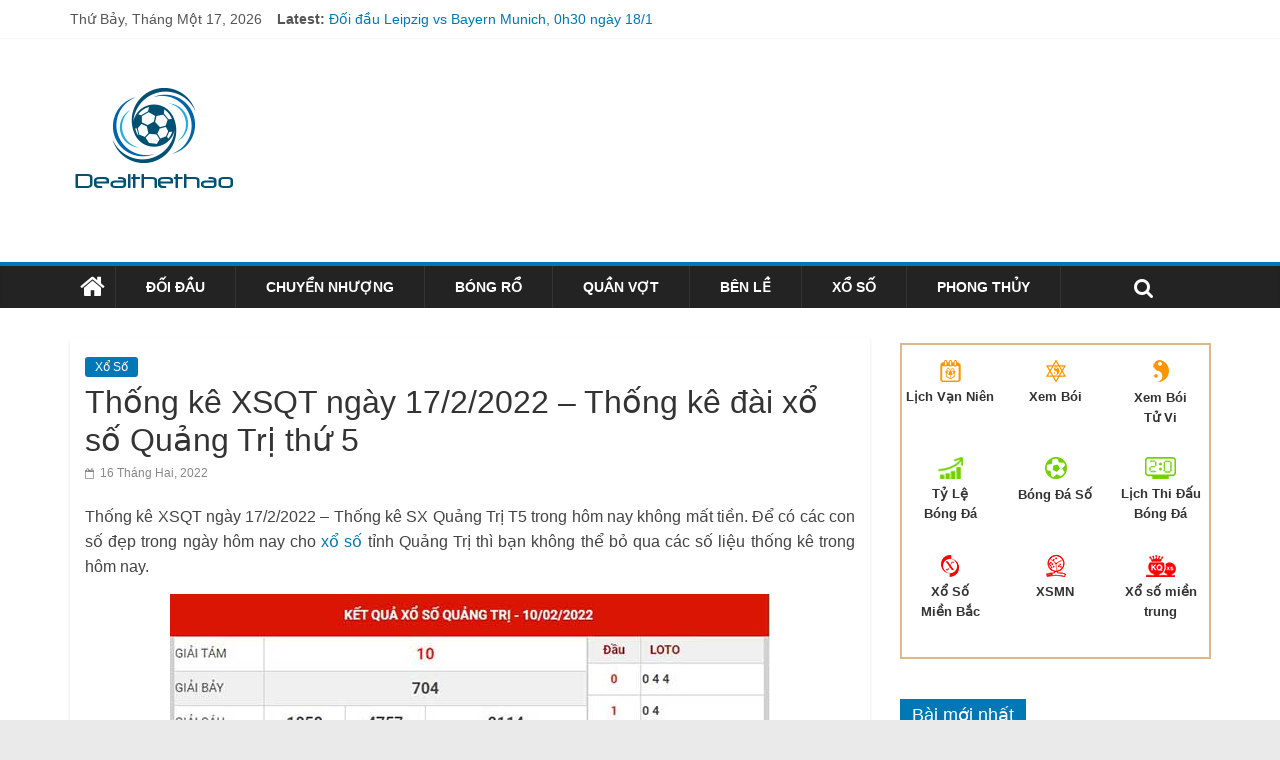

--- FILE ---
content_type: text/html; charset=UTF-8
request_url: https://dealthethao.com/thong-ke-xsqt-ngay-17-2-2022-thong-ke-dai-xo-so-quang-tri-thu-5/
body_size: 14945
content:

<!DOCTYPE html>
<html lang="vi">
<head>
<meta charset="UTF-8" />
<meta name="viewport" content="width=device-width, initial-scale=1">
<link rel="profile" href="https://gmpg.org/xfn/11" />
<link rel="pingback" href="https://dealthethao.com/xmlrpc.php" />

<meta name='robots' content='index, follow, max-image-preview:large, max-snippet:-1, max-video-preview:-1' />

	<!-- This site is optimized with the Yoast SEO Premium plugin v22.6 (Yoast SEO v22.6) - https://yoast.com/wordpress/plugins/seo/ -->
	<title>Thống kê XSQT ngày 17/2/2022 - Thống kê đài xổ số Quảng Trị thứ 5</title>
	<link rel="canonical" href="https://dealthethao.com/thong-ke-xsqt-ngay-17-2-2022-thong-ke-dai-xo-so-quang-tri-thu-5/" />
	<meta property="og:locale" content="vi_VN" />
	<meta property="og:type" content="article" />
	<meta property="og:title" content="Thống kê XSQT ngày 17/2/2022 - Thống kê đài xổ số Quảng Trị thứ 5" />
	<meta property="og:description" content="Thống kê XSQT ngày 17/2/2022 – Thống kê SX Quảng Trị T5 trong hôm nay không mất tiền. Để có" />
	<meta property="og:url" content="https://dealthethao.com/thong-ke-xsqt-ngay-17-2-2022-thong-ke-dai-xo-so-quang-tri-thu-5/" />
	<meta property="og:site_name" content="Tin tức sự kiện thể thao 24h - Báo bóng đá cập nhât mỗi ngày" />
	<meta property="article:published_time" content="2022-02-16T07:30:03+00:00" />
<meta property="og:image:secure_url" content="https://dealthethao.com/wp-content/uploads/2022/02/quang-tri-thong-ke.jpg" />
	<meta property="og:image" content="https://dealthethao.com/wp-content/uploads/2022/02/quang-tri-thong-ke.jpg" />
	<meta property="og:image:width" content="600" />
	<meta property="og:image:height" content="450" />
	<meta property="og:image:type" content="image/jpeg" />
	<meta name="author" content="thuylt" />
	<meta name="twitter:card" content="summary_large_image" />
	<meta name="twitter:label1" content="Được viết bởi" />
	<meta name="twitter:data1" content="thuylt" />
	<meta name="twitter:label2" content="Ước tính thời gian đọc" />
	<meta name="twitter:data2" content="3 phút" />
	<script type="application/ld+json" class="yoast-schema-graph">{"@context":"https://schema.org","@graph":[{"@type":"Article","@id":"https://dealthethao.com/thong-ke-xsqt-ngay-17-2-2022-thong-ke-dai-xo-so-quang-tri-thu-5/#article","isPartOf":{"@id":"https://dealthethao.com/thong-ke-xsqt-ngay-17-2-2022-thong-ke-dai-xo-so-quang-tri-thu-5/"},"author":{"name":"thuylt","@id":"https://dealthethao.com/#/schema/person/52879407aa78b8387c4f028b7fbb59de"},"headline":"Thống kê XSQT ngày 17/2/2022 &#8211; Thống kê đài xổ số Quảng Trị thứ 5","datePublished":"2022-02-16T07:30:03+00:00","dateModified":"2022-02-16T07:30:03+00:00","mainEntityOfPage":{"@id":"https://dealthethao.com/thong-ke-xsqt-ngay-17-2-2022-thong-ke-dai-xo-so-quang-tri-thu-5/"},"wordCount":673,"publisher":{"@id":"https://dealthethao.com/#organization"},"image":{"@id":"https://dealthethao.com/thong-ke-xsqt-ngay-17-2-2022-thong-ke-dai-xo-so-quang-tri-thu-5/#primaryimage"},"thumbnailUrl":"https://dealthethao.com/wp-content/uploads/2022/02/quang-tri-thong-ke.jpg","articleSection":["Xổ Số"],"inLanguage":"vi"},{"@type":"WebPage","@id":"https://dealthethao.com/thong-ke-xsqt-ngay-17-2-2022-thong-ke-dai-xo-so-quang-tri-thu-5/","url":"https://dealthethao.com/thong-ke-xsqt-ngay-17-2-2022-thong-ke-dai-xo-so-quang-tri-thu-5/","name":"Thống kê XSQT ngày 17/2/2022 - Thống kê đài xổ số Quảng Trị thứ 5","isPartOf":{"@id":"https://dealthethao.com/#website"},"primaryImageOfPage":{"@id":"https://dealthethao.com/thong-ke-xsqt-ngay-17-2-2022-thong-ke-dai-xo-so-quang-tri-thu-5/#primaryimage"},"image":{"@id":"https://dealthethao.com/thong-ke-xsqt-ngay-17-2-2022-thong-ke-dai-xo-so-quang-tri-thu-5/#primaryimage"},"thumbnailUrl":"https://dealthethao.com/wp-content/uploads/2022/02/quang-tri-thong-ke.jpg","datePublished":"2022-02-16T07:30:03+00:00","dateModified":"2022-02-16T07:30:03+00:00","inLanguage":"vi","potentialAction":[{"@type":"ReadAction","target":["https://dealthethao.com/thong-ke-xsqt-ngay-17-2-2022-thong-ke-dai-xo-so-quang-tri-thu-5/"]}]},{"@type":"ImageObject","inLanguage":"vi","@id":"https://dealthethao.com/thong-ke-xsqt-ngay-17-2-2022-thong-ke-dai-xo-so-quang-tri-thu-5/#primaryimage","url":"https://dealthethao.com/wp-content/uploads/2022/02/quang-tri-thong-ke.jpg","contentUrl":"https://dealthethao.com/wp-content/uploads/2022/02/quang-tri-thong-ke.jpg","width":600,"height":450,"caption":"Thống kê XSQT ngày 17/2/2022"},{"@type":"WebSite","@id":"https://dealthethao.com/#website","url":"https://dealthethao.com/","name":"Tin tức sự kiện thể thao 24h - Báo bóng đá cập nhât mỗi ngày","description":"dealthethao - cập nhật tin thể thao trong và ngoài nước mỗi ngày, tin bong da, thethao 24h","publisher":{"@id":"https://dealthethao.com/#organization"},"potentialAction":[{"@type":"SearchAction","target":{"@type":"EntryPoint","urlTemplate":"https://dealthethao.com/?s={search_term_string}"},"query-input":"required name=search_term_string"}],"inLanguage":"vi"},{"@type":"Organization","@id":"https://dealthethao.com/#organization","name":"Tin tức sự kiện thể thao 24h - Báo bóng đá cập nhât mỗi ngày","url":"https://dealthethao.com/","logo":{"@type":"ImageObject","inLanguage":"vi","@id":"https://dealthethao.com/#/schema/logo/image/","url":"https://dealthethao.com/wp-content/uploads/2020/02/cropped-create_thumb.png","contentUrl":"https://dealthethao.com/wp-content/uploads/2020/02/cropped-create_thumb.png","width":"169","height":"169","caption":"Tin tức sự kiện thể thao 24h - Báo bóng đá cập nhât mỗi ngày"},"image":{"@id":"https://dealthethao.com/#/schema/logo/image/"}},{"@type":"Person","@id":"https://dealthethao.com/#/schema/person/52879407aa78b8387c4f028b7fbb59de","name":"thuylt","image":{"@type":"ImageObject","inLanguage":"vi","@id":"https://dealthethao.com/#/schema/person/image/","url":"https://secure.gravatar.com/avatar/985bff6eab508a6fed879638b2e8e0ec?s=96&d=mm&r=g","contentUrl":"https://secure.gravatar.com/avatar/985bff6eab508a6fed879638b2e8e0ec?s=96&d=mm&r=g","caption":"thuylt"}}]}</script>
	<!-- / Yoast SEO Premium plugin. -->


<link rel='dns-prefetch' href='//fonts.googleapis.com' />
<script type="text/javascript">
/* <![CDATA[ */
window._wpemojiSettings = {"baseUrl":"https:\/\/s.w.org\/images\/core\/emoji\/14.0.0\/72x72\/","ext":".png","svgUrl":"https:\/\/s.w.org\/images\/core\/emoji\/14.0.0\/svg\/","svgExt":".svg","source":{"concatemoji":"https:\/\/dealthethao.com\/wp-includes\/js\/wp-emoji-release.min.js?ver=6.4.5"}};
/*! This file is auto-generated */
!function(i,n){var o,s,e;function c(e){try{var t={supportTests:e,timestamp:(new Date).valueOf()};sessionStorage.setItem(o,JSON.stringify(t))}catch(e){}}function p(e,t,n){e.clearRect(0,0,e.canvas.width,e.canvas.height),e.fillText(t,0,0);var t=new Uint32Array(e.getImageData(0,0,e.canvas.width,e.canvas.height).data),r=(e.clearRect(0,0,e.canvas.width,e.canvas.height),e.fillText(n,0,0),new Uint32Array(e.getImageData(0,0,e.canvas.width,e.canvas.height).data));return t.every(function(e,t){return e===r[t]})}function u(e,t,n){switch(t){case"flag":return n(e,"\ud83c\udff3\ufe0f\u200d\u26a7\ufe0f","\ud83c\udff3\ufe0f\u200b\u26a7\ufe0f")?!1:!n(e,"\ud83c\uddfa\ud83c\uddf3","\ud83c\uddfa\u200b\ud83c\uddf3")&&!n(e,"\ud83c\udff4\udb40\udc67\udb40\udc62\udb40\udc65\udb40\udc6e\udb40\udc67\udb40\udc7f","\ud83c\udff4\u200b\udb40\udc67\u200b\udb40\udc62\u200b\udb40\udc65\u200b\udb40\udc6e\u200b\udb40\udc67\u200b\udb40\udc7f");case"emoji":return!n(e,"\ud83e\udef1\ud83c\udffb\u200d\ud83e\udef2\ud83c\udfff","\ud83e\udef1\ud83c\udffb\u200b\ud83e\udef2\ud83c\udfff")}return!1}function f(e,t,n){var r="undefined"!=typeof WorkerGlobalScope&&self instanceof WorkerGlobalScope?new OffscreenCanvas(300,150):i.createElement("canvas"),a=r.getContext("2d",{willReadFrequently:!0}),o=(a.textBaseline="top",a.font="600 32px Arial",{});return e.forEach(function(e){o[e]=t(a,e,n)}),o}function t(e){var t=i.createElement("script");t.src=e,t.defer=!0,i.head.appendChild(t)}"undefined"!=typeof Promise&&(o="wpEmojiSettingsSupports",s=["flag","emoji"],n.supports={everything:!0,everythingExceptFlag:!0},e=new Promise(function(e){i.addEventListener("DOMContentLoaded",e,{once:!0})}),new Promise(function(t){var n=function(){try{var e=JSON.parse(sessionStorage.getItem(o));if("object"==typeof e&&"number"==typeof e.timestamp&&(new Date).valueOf()<e.timestamp+604800&&"object"==typeof e.supportTests)return e.supportTests}catch(e){}return null}();if(!n){if("undefined"!=typeof Worker&&"undefined"!=typeof OffscreenCanvas&&"undefined"!=typeof URL&&URL.createObjectURL&&"undefined"!=typeof Blob)try{var e="postMessage("+f.toString()+"("+[JSON.stringify(s),u.toString(),p.toString()].join(",")+"));",r=new Blob([e],{type:"text/javascript"}),a=new Worker(URL.createObjectURL(r),{name:"wpTestEmojiSupports"});return void(a.onmessage=function(e){c(n=e.data),a.terminate(),t(n)})}catch(e){}c(n=f(s,u,p))}t(n)}).then(function(e){for(var t in e)n.supports[t]=e[t],n.supports.everything=n.supports.everything&&n.supports[t],"flag"!==t&&(n.supports.everythingExceptFlag=n.supports.everythingExceptFlag&&n.supports[t]);n.supports.everythingExceptFlag=n.supports.everythingExceptFlag&&!n.supports.flag,n.DOMReady=!1,n.readyCallback=function(){n.DOMReady=!0}}).then(function(){return e}).then(function(){var e;n.supports.everything||(n.readyCallback(),(e=n.source||{}).concatemoji?t(e.concatemoji):e.wpemoji&&e.twemoji&&(t(e.twemoji),t(e.wpemoji)))}))}((window,document),window._wpemojiSettings);
/* ]]> */
</script>
<style id='wp-emoji-styles-inline-css' type='text/css'>

	img.wp-smiley, img.emoji {
		display: inline !important;
		border: none !important;
		box-shadow: none !important;
		height: 1em !important;
		width: 1em !important;
		margin: 0 0.07em !important;
		vertical-align: -0.1em !important;
		background: none !important;
		padding: 0 !important;
	}
</style>
<link rel='stylesheet' id='wp-block-library-css' href='https://dealthethao.com/wp-includes/css/dist/block-library/style.min.css?ver=6.4.5' type='text/css' media='all' />
<style id='classic-theme-styles-inline-css' type='text/css'>
/*! This file is auto-generated */
.wp-block-button__link{color:#fff;background-color:#32373c;border-radius:9999px;box-shadow:none;text-decoration:none;padding:calc(.667em + 2px) calc(1.333em + 2px);font-size:1.125em}.wp-block-file__button{background:#32373c;color:#fff;text-decoration:none}
</style>
<style id='global-styles-inline-css' type='text/css'>
body{--wp--preset--color--black: #000000;--wp--preset--color--cyan-bluish-gray: #abb8c3;--wp--preset--color--white: #ffffff;--wp--preset--color--pale-pink: #f78da7;--wp--preset--color--vivid-red: #cf2e2e;--wp--preset--color--luminous-vivid-orange: #ff6900;--wp--preset--color--luminous-vivid-amber: #fcb900;--wp--preset--color--light-green-cyan: #7bdcb5;--wp--preset--color--vivid-green-cyan: #00d084;--wp--preset--color--pale-cyan-blue: #8ed1fc;--wp--preset--color--vivid-cyan-blue: #0693e3;--wp--preset--color--vivid-purple: #9b51e0;--wp--preset--gradient--vivid-cyan-blue-to-vivid-purple: linear-gradient(135deg,rgba(6,147,227,1) 0%,rgb(155,81,224) 100%);--wp--preset--gradient--light-green-cyan-to-vivid-green-cyan: linear-gradient(135deg,rgb(122,220,180) 0%,rgb(0,208,130) 100%);--wp--preset--gradient--luminous-vivid-amber-to-luminous-vivid-orange: linear-gradient(135deg,rgba(252,185,0,1) 0%,rgba(255,105,0,1) 100%);--wp--preset--gradient--luminous-vivid-orange-to-vivid-red: linear-gradient(135deg,rgba(255,105,0,1) 0%,rgb(207,46,46) 100%);--wp--preset--gradient--very-light-gray-to-cyan-bluish-gray: linear-gradient(135deg,rgb(238,238,238) 0%,rgb(169,184,195) 100%);--wp--preset--gradient--cool-to-warm-spectrum: linear-gradient(135deg,rgb(74,234,220) 0%,rgb(151,120,209) 20%,rgb(207,42,186) 40%,rgb(238,44,130) 60%,rgb(251,105,98) 80%,rgb(254,248,76) 100%);--wp--preset--gradient--blush-light-purple: linear-gradient(135deg,rgb(255,206,236) 0%,rgb(152,150,240) 100%);--wp--preset--gradient--blush-bordeaux: linear-gradient(135deg,rgb(254,205,165) 0%,rgb(254,45,45) 50%,rgb(107,0,62) 100%);--wp--preset--gradient--luminous-dusk: linear-gradient(135deg,rgb(255,203,112) 0%,rgb(199,81,192) 50%,rgb(65,88,208) 100%);--wp--preset--gradient--pale-ocean: linear-gradient(135deg,rgb(255,245,203) 0%,rgb(182,227,212) 50%,rgb(51,167,181) 100%);--wp--preset--gradient--electric-grass: linear-gradient(135deg,rgb(202,248,128) 0%,rgb(113,206,126) 100%);--wp--preset--gradient--midnight: linear-gradient(135deg,rgb(2,3,129) 0%,rgb(40,116,252) 100%);--wp--preset--font-size--small: 13px;--wp--preset--font-size--medium: 20px;--wp--preset--font-size--large: 36px;--wp--preset--font-size--x-large: 42px;--wp--preset--spacing--20: 0.44rem;--wp--preset--spacing--30: 0.67rem;--wp--preset--spacing--40: 1rem;--wp--preset--spacing--50: 1.5rem;--wp--preset--spacing--60: 2.25rem;--wp--preset--spacing--70: 3.38rem;--wp--preset--spacing--80: 5.06rem;--wp--preset--shadow--natural: 6px 6px 9px rgba(0, 0, 0, 0.2);--wp--preset--shadow--deep: 12px 12px 50px rgba(0, 0, 0, 0.4);--wp--preset--shadow--sharp: 6px 6px 0px rgba(0, 0, 0, 0.2);--wp--preset--shadow--outlined: 6px 6px 0px -3px rgba(255, 255, 255, 1), 6px 6px rgba(0, 0, 0, 1);--wp--preset--shadow--crisp: 6px 6px 0px rgba(0, 0, 0, 1);}:where(.is-layout-flex){gap: 0.5em;}:where(.is-layout-grid){gap: 0.5em;}body .is-layout-flow > .alignleft{float: left;margin-inline-start: 0;margin-inline-end: 2em;}body .is-layout-flow > .alignright{float: right;margin-inline-start: 2em;margin-inline-end: 0;}body .is-layout-flow > .aligncenter{margin-left: auto !important;margin-right: auto !important;}body .is-layout-constrained > .alignleft{float: left;margin-inline-start: 0;margin-inline-end: 2em;}body .is-layout-constrained > .alignright{float: right;margin-inline-start: 2em;margin-inline-end: 0;}body .is-layout-constrained > .aligncenter{margin-left: auto !important;margin-right: auto !important;}body .is-layout-constrained > :where(:not(.alignleft):not(.alignright):not(.alignfull)){max-width: var(--wp--style--global--content-size);margin-left: auto !important;margin-right: auto !important;}body .is-layout-constrained > .alignwide{max-width: var(--wp--style--global--wide-size);}body .is-layout-flex{display: flex;}body .is-layout-flex{flex-wrap: wrap;align-items: center;}body .is-layout-flex > *{margin: 0;}body .is-layout-grid{display: grid;}body .is-layout-grid > *{margin: 0;}:where(.wp-block-columns.is-layout-flex){gap: 2em;}:where(.wp-block-columns.is-layout-grid){gap: 2em;}:where(.wp-block-post-template.is-layout-flex){gap: 1.25em;}:where(.wp-block-post-template.is-layout-grid){gap: 1.25em;}.has-black-color{color: var(--wp--preset--color--black) !important;}.has-cyan-bluish-gray-color{color: var(--wp--preset--color--cyan-bluish-gray) !important;}.has-white-color{color: var(--wp--preset--color--white) !important;}.has-pale-pink-color{color: var(--wp--preset--color--pale-pink) !important;}.has-vivid-red-color{color: var(--wp--preset--color--vivid-red) !important;}.has-luminous-vivid-orange-color{color: var(--wp--preset--color--luminous-vivid-orange) !important;}.has-luminous-vivid-amber-color{color: var(--wp--preset--color--luminous-vivid-amber) !important;}.has-light-green-cyan-color{color: var(--wp--preset--color--light-green-cyan) !important;}.has-vivid-green-cyan-color{color: var(--wp--preset--color--vivid-green-cyan) !important;}.has-pale-cyan-blue-color{color: var(--wp--preset--color--pale-cyan-blue) !important;}.has-vivid-cyan-blue-color{color: var(--wp--preset--color--vivid-cyan-blue) !important;}.has-vivid-purple-color{color: var(--wp--preset--color--vivid-purple) !important;}.has-black-background-color{background-color: var(--wp--preset--color--black) !important;}.has-cyan-bluish-gray-background-color{background-color: var(--wp--preset--color--cyan-bluish-gray) !important;}.has-white-background-color{background-color: var(--wp--preset--color--white) !important;}.has-pale-pink-background-color{background-color: var(--wp--preset--color--pale-pink) !important;}.has-vivid-red-background-color{background-color: var(--wp--preset--color--vivid-red) !important;}.has-luminous-vivid-orange-background-color{background-color: var(--wp--preset--color--luminous-vivid-orange) !important;}.has-luminous-vivid-amber-background-color{background-color: var(--wp--preset--color--luminous-vivid-amber) !important;}.has-light-green-cyan-background-color{background-color: var(--wp--preset--color--light-green-cyan) !important;}.has-vivid-green-cyan-background-color{background-color: var(--wp--preset--color--vivid-green-cyan) !important;}.has-pale-cyan-blue-background-color{background-color: var(--wp--preset--color--pale-cyan-blue) !important;}.has-vivid-cyan-blue-background-color{background-color: var(--wp--preset--color--vivid-cyan-blue) !important;}.has-vivid-purple-background-color{background-color: var(--wp--preset--color--vivid-purple) !important;}.has-black-border-color{border-color: var(--wp--preset--color--black) !important;}.has-cyan-bluish-gray-border-color{border-color: var(--wp--preset--color--cyan-bluish-gray) !important;}.has-white-border-color{border-color: var(--wp--preset--color--white) !important;}.has-pale-pink-border-color{border-color: var(--wp--preset--color--pale-pink) !important;}.has-vivid-red-border-color{border-color: var(--wp--preset--color--vivid-red) !important;}.has-luminous-vivid-orange-border-color{border-color: var(--wp--preset--color--luminous-vivid-orange) !important;}.has-luminous-vivid-amber-border-color{border-color: var(--wp--preset--color--luminous-vivid-amber) !important;}.has-light-green-cyan-border-color{border-color: var(--wp--preset--color--light-green-cyan) !important;}.has-vivid-green-cyan-border-color{border-color: var(--wp--preset--color--vivid-green-cyan) !important;}.has-pale-cyan-blue-border-color{border-color: var(--wp--preset--color--pale-cyan-blue) !important;}.has-vivid-cyan-blue-border-color{border-color: var(--wp--preset--color--vivid-cyan-blue) !important;}.has-vivid-purple-border-color{border-color: var(--wp--preset--color--vivid-purple) !important;}.has-vivid-cyan-blue-to-vivid-purple-gradient-background{background: var(--wp--preset--gradient--vivid-cyan-blue-to-vivid-purple) !important;}.has-light-green-cyan-to-vivid-green-cyan-gradient-background{background: var(--wp--preset--gradient--light-green-cyan-to-vivid-green-cyan) !important;}.has-luminous-vivid-amber-to-luminous-vivid-orange-gradient-background{background: var(--wp--preset--gradient--luminous-vivid-amber-to-luminous-vivid-orange) !important;}.has-luminous-vivid-orange-to-vivid-red-gradient-background{background: var(--wp--preset--gradient--luminous-vivid-orange-to-vivid-red) !important;}.has-very-light-gray-to-cyan-bluish-gray-gradient-background{background: var(--wp--preset--gradient--very-light-gray-to-cyan-bluish-gray) !important;}.has-cool-to-warm-spectrum-gradient-background{background: var(--wp--preset--gradient--cool-to-warm-spectrum) !important;}.has-blush-light-purple-gradient-background{background: var(--wp--preset--gradient--blush-light-purple) !important;}.has-blush-bordeaux-gradient-background{background: var(--wp--preset--gradient--blush-bordeaux) !important;}.has-luminous-dusk-gradient-background{background: var(--wp--preset--gradient--luminous-dusk) !important;}.has-pale-ocean-gradient-background{background: var(--wp--preset--gradient--pale-ocean) !important;}.has-electric-grass-gradient-background{background: var(--wp--preset--gradient--electric-grass) !important;}.has-midnight-gradient-background{background: var(--wp--preset--gradient--midnight) !important;}.has-small-font-size{font-size: var(--wp--preset--font-size--small) !important;}.has-medium-font-size{font-size: var(--wp--preset--font-size--medium) !important;}.has-large-font-size{font-size: var(--wp--preset--font-size--large) !important;}.has-x-large-font-size{font-size: var(--wp--preset--font-size--x-large) !important;}
.wp-block-navigation a:where(:not(.wp-element-button)){color: inherit;}
:where(.wp-block-post-template.is-layout-flex){gap: 1.25em;}:where(.wp-block-post-template.is-layout-grid){gap: 1.25em;}
:where(.wp-block-columns.is-layout-flex){gap: 2em;}:where(.wp-block-columns.is-layout-grid){gap: 2em;}
.wp-block-pullquote{font-size: 1.5em;line-height: 1.6;}
</style>
<link rel='stylesheet' id='colormag_google_fonts-css' href='//fonts.googleapis.com/css?family=Open+Sans%3A400%2C600&#038;ver=6.4.5' type='text/css' media='all' />
<link rel='stylesheet' id='colormag_style-css' href='https://dealthethao.com/wp-content/themes/bongdaxoso/style.css?ver=6.4.5' type='text/css' media='all' />
<link rel='stylesheet' id='colormag-fontawesome-css' href='https://dealthethao.com/wp-content/themes/bongdaxoso/fontawesome/css/font-awesome.css?ver=4.2.1' type='text/css' media='all' />
<script type="text/javascript" src="https://dealthethao.com/wp-includes/js/jquery/jquery.min.js?ver=3.7.1" id="jquery-core-js"></script>
<script type="text/javascript" src="https://dealthethao.com/wp-includes/js/jquery/jquery-migrate.min.js?ver=3.4.1" id="jquery-migrate-js"></script>
<script type="text/javascript" src="https://dealthethao.com/wp-content/themes/bongdaxoso/js/colormag-custom.js?ver=6.4.5" id="colormag-custom-js"></script>
<!--[if lte IE 8]>
<script type="text/javascript" src="https://dealthethao.com/wp-content/themes/bongdaxoso/js/html5shiv.min.js?ver=6.4.5" id="html5-js"></script>
<![endif]-->
<script type="text/javascript" id="my_loadmore-js-extra">
/* <![CDATA[ */
var misha_loadmore_params = {"ajaxurl":"https:\/\/dealthethao.com\/wp-admin\/admin-ajax.php","posts":"{\"page\":0,\"name\":\"thong-ke-xsqt-ngay-17-2-2022-thong-ke-dai-xo-so-quang-tri-thu-5\",\"error\":\"\",\"m\":\"\",\"p\":0,\"post_parent\":\"\",\"subpost\":\"\",\"subpost_id\":\"\",\"attachment\":\"\",\"attachment_id\":0,\"pagename\":\"\",\"page_id\":0,\"second\":\"\",\"minute\":\"\",\"hour\":\"\",\"day\":0,\"monthnum\":0,\"year\":0,\"w\":0,\"category_name\":\"\",\"tag\":\"\",\"cat\":\"\",\"tag_id\":\"\",\"author\":\"\",\"author_name\":\"\",\"feed\":\"\",\"tb\":\"\",\"paged\":0,\"meta_key\":\"\",\"meta_value\":\"\",\"preview\":\"\",\"s\":\"\",\"sentence\":\"\",\"title\":\"\",\"fields\":\"\",\"menu_order\":\"\",\"embed\":\"\",\"category__in\":[],\"category__not_in\":[],\"category__and\":[],\"post__in\":[],\"post__not_in\":[],\"post_name__in\":[],\"tag__in\":[],\"tag__not_in\":[],\"tag__and\":[],\"tag_slug__in\":[],\"tag_slug__and\":[],\"post_parent__in\":[],\"post_parent__not_in\":[],\"author__in\":[],\"author__not_in\":[],\"search_columns\":[],\"ignore_sticky_posts\":false,\"suppress_filters\":false,\"cache_results\":true,\"update_post_term_cache\":true,\"update_menu_item_cache\":false,\"lazy_load_term_meta\":true,\"update_post_meta_cache\":true,\"post_type\":\"\",\"posts_per_page\":20,\"nopaging\":false,\"comments_per_page\":\"50\",\"no_found_rows\":false,\"order\":\"DESC\"}","current_page":"1","max_page":"0"};
/* ]]> */
</script>
<script type="text/javascript" src="https://dealthethao.com/wp-content/themes/bongdaxoso/js/js.js?ver=6.4.5" id="my_loadmore-js"></script>
<link rel="https://api.w.org/" href="https://dealthethao.com/wp-json/" /><link rel="alternate" type="application/json" href="https://dealthethao.com/wp-json/wp/v2/posts/9280" /><meta name="generator" content="WordPress 6.4.5" />
<link rel='shortlink' href='https://dealthethao.com/?p=9280' />
<link rel="alternate" type="application/json+oembed" href="https://dealthethao.com/wp-json/oembed/1.0/embed?url=https%3A%2F%2Fdealthethao.com%2Fthong-ke-xsqt-ngay-17-2-2022-thong-ke-dai-xo-so-quang-tri-thu-5%2F" />
<link rel="alternate" type="text/xml+oembed" href="https://dealthethao.com/wp-json/oembed/1.0/embed?url=https%3A%2F%2Fdealthethao.com%2Fthong-ke-xsqt-ngay-17-2-2022-thong-ke-dai-xo-so-quang-tri-thu-5%2F&#038;format=xml" />
<!-- Tin tức sự kiện thể thao 24h - Báo bóng đá cập nhât mỗi ngày Internal Styles --><style type="text/css"> .colormag-button,blockquote,button,input[type=reset],input[type=button],input[type=submit]{background-color:#0078b5}#site-title a,.next a:hover,.previous a:hover,.social-links i.fa:hover,a{color:#0078b5}.fa.search-top:hover{background-color:#0078b5}#site-navigation{border-top:4px solid #0078b5}.home-icon.front_page_on,.main-navigation a:hover,.main-navigation ul li ul li a:hover,.main-navigation ul li ul li:hover>a,.main-navigation ul li.current-menu-ancestor>a,.main-navigation ul li.current-menu-item ul li a:hover,.main-navigation ul li.current-menu-item>a,.main-navigation ul li.current_page_ancestor>a,.main-navigation ul li.current_page_item>a,.main-navigation ul li:hover>a,.main-small-navigation li a:hover,.site-header .menu-toggle:hover{background-color:#0078b5}.main-small-navigation .current-menu-item>a,.main-small-navigation .current_page_item>a{background:#0078b5}.promo-button-area a:hover{border:2px solid #0078b5;background-color:#0078b5}#content .wp-pagenavi .current,#content .wp-pagenavi a:hover,.format-link .entry-content a,.pagination span{background-color:#0078b5}.pagination a span:hover{color:#0078b5;border-color:#0078b5}#content .comments-area a.comment-edit-link:hover,#content .comments-area a.comment-permalink:hover,#content .comments-area article header cite a:hover,.comments-area .comment-author-link a:hover{color:#0078b5}.comments-area .comment-author-link span{background-color:#0078b5}.comment .comment-reply-link:hover,.nav-next a,.nav-previous a{color:#0078b5}#secondary .widget-title{border-bottom:2px solid #0078b5}#secondary .widget-title span{background-color:#0078b5}.footer-widgets-area .widget-title{border-bottom:2px solid #0078b5}.footer-widgets-area .widget-title span{background-color:#0078b5}.footer-widgets-area a:hover{color:#0078b5}.advertisement_above_footer .widget-title{border-bottom:2px solid #0078b5}.advertisement_above_footer .widget-title span{background-color:#0078b5}a#scroll-up i{color:#0078b5}.page-header .page-title{border-bottom:2px solid #0078b5}#content .post .article-content .above-entry-meta .cat-links a,.page-header .page-title span{background-color:#0078b5}#content .post .article-content .entry-title a:hover,.entry-meta .byline i,.entry-meta .cat-links i,.entry-meta a,.post .entry-title a:hover,.search .entry-title a:hover{color:#0078b5}.entry-meta .post-format i{background-color:#0078b5}.entry-meta .comments-link a:hover,.entry-meta .edit-link a:hover,.entry-meta .posted-on a:hover,.entry-meta .tag-links a:hover,.single #content .tags a:hover{color:#0078b5}.more-link,.no-post-thumbnail{background-color:#0078b5}.post-box .entry-meta .cat-links a:hover,.post-box .entry-meta .posted-on a:hover,.post.post-box .entry-title a:hover{color:#0078b5}.widget_featured_slider .slide-content .above-entry-meta .cat-links a{background-color:#0078b5}.widget_featured_slider .slide-content .below-entry-meta .byline a:hover,.widget_featured_slider .slide-content .below-entry-meta .comments a:hover,.widget_featured_slider .slide-content .below-entry-meta .posted-on a:hover,.widget_featured_slider .slide-content .entry-title a:hover{color:#0078b5}.widget_highlighted_posts .article-content .above-entry-meta .cat-links a{background-color:#0078b5}.byline a:hover,.comments a:hover,.edit-link a:hover,.posted-on a:hover,.tag-links a:hover,.widget_highlighted_posts .article-content .below-entry-meta .byline a:hover,.widget_highlighted_posts .article-content .below-entry-meta .comments a:hover,.widget_highlighted_posts .article-content .below-entry-meta .posted-on a:hover,.widget_highlighted_posts .article-content .entry-title a:hover{color:#0078b5}.widget_featured_posts .article-content .above-entry-meta .cat-links a{background-color:#0078b5}.widget_featured_posts .article-content .entry-title a:hover{color:#0078b5}.widget_featured_posts .widget-title{border-bottom:2px solid #0078b5}.widget_featured_posts .widget-title span{background-color:#0078b5}.related-posts-main-title .fa,.single-related-posts .article-content .entry-title a:hover{color:#0078b5}@media (max-width: 768px) {.better-responsive-menu .sub-toggle{background-color:#005a97}}</style>
<link rel="icon" href="https://dealthethao.com/wp-content/uploads/2017/04/cropped-create_thumb-1-32x32.png" sizes="32x32" />
<link rel="icon" href="https://dealthethao.com/wp-content/uploads/2017/04/cropped-create_thumb-1-192x192.png" sizes="192x192" />
<link rel="apple-touch-icon" href="https://dealthethao.com/wp-content/uploads/2017/04/cropped-create_thumb-1-180x180.png" />
<meta name="msapplication-TileImage" content="https://dealthethao.com/wp-content/uploads/2017/04/cropped-create_thumb-1-270x270.png" />
		<style type="text/css" id="wp-custom-css">
			p {
text-align: justify;
}		</style>
		<script>
  (function(i,s,o,g,r,a,m){i['GoogleAnalyticsObject']=r;i[r]=i[r]||function(){
  (i[r].q=i[r].q||[]).push(arguments)},i[r].l=1*new Date();a=s.createElement(o),
  m=s.getElementsByTagName(o)[0];a.async=1;a.src=g;m.parentNode.insertBefore(a,m)
  })(window,document,'script','https://www.google-analytics.com/analytics.js','ga');

  ga('create', 'UA-97622980-1', 'auto');
  ga('send', 'pageview');

</script>
	<meta name='dmca-site-verification' content='d1RQLytjSm9NUG9VOXlsckZOY3IxQT090' />
</head>

<body class="post-template-default single single-post postid-9280 single-format-standard wp-custom-logo  wide better-responsive-menu">
<div id="page" class="hfeed site">
		<header id="masthead" class="site-header clearfix">
		<div id="header-text-nav-container" class="clearfix">
                     <div class="news-bar">
               <div class="inner-wrap clearfix">
                     <div class="date-in-header">
      Thứ Bảy, Tháng Một 17, 2026   </div>

                     <div class="breaking-news">
      <strong class="breaking-news-latest">Latest:</strong>
      <ul class="newsticker">
               <li>
            <a href="https://dealthethao.com/doi-dau-leipzig-vs-bayern-munich-0h30-ngay-18-1/" title="Đối đầu Leipzig vs Bayern Munich, 0h30 ngày 18/1">Đối đầu Leipzig vs Bayern Munich, 0h30 ngày 18/1</a>
         </li>
               <li>
            <a href="https://dealthethao.com/du-doan-xsmb-ngay-15-1-2026-thu-5-chinh-xac/" title="Soi cầu, dự đoán XSMB ngày 15/1/2026 thứ 5 chính xác">Soi cầu, dự đoán XSMB ngày 15/1/2026 thứ 5 chính xác</a>
         </li>
               <li>
            <a href="https://dealthethao.com/con-so-may-man-hom-nay-ngay-14-1-thu-4-12-cung-hoang-dao/" title="Con số may mắn hôm nay ngày 14/1 thứ 4 12 cung hoàng đạo">Con số may mắn hôm nay ngày 14/1 thứ 4 12 cung hoàng đạo</a>
         </li>
               <li>
            <a href="https://dealthethao.com/du-doan-xo-so-soc-trang-ngay-7-1-2026-thu-4-phat-tai/" title="Dự đoán xổ số Sóc Trăng 7/1/2026 thứ 4 hôm nay phát tài">Dự đoán xổ số Sóc Trăng 7/1/2026 thứ 4 hôm nay phát tài</a>
         </li>
               <li>
            <a href="https://dealthethao.com/cau-thu-croatia-noi-tieng-tung-da-cho-arsenal/" title="Danh sách cầu thủ Croatia nổi tiếng từng đá cho Arsenal">Danh sách cầu thủ Croatia nổi tiếng từng đá cho Arsenal</a>
         </li>
            </ul>
   </div>
   
                                 </div>
            </div>
         
			
			<div class="inner-wrap">

				<div id="header-text-nav-wrap" class="clearfix">
										<div id="header-left-section">
													<div id="header-logo-image">
								
								<a href="https://dealthethao.com/" class="custom-logo-link" rel="home"><img width="169" height="169" src="https://dealthethao.com/wp-content/uploads/2017/04/cropped-create_thumb.png" class="custom-logo" alt="Tin tức sự kiện thể thao 24h &#8211; Báo bóng đá cập nhât mỗi ngày" decoding="async" srcset="https://dealthethao.com/wp-content/uploads/2017/04/cropped-create_thumb.png 169w, https://dealthethao.com/wp-content/uploads/2017/04/cropped-create_thumb-150x150.png 150w" sizes="(max-width: 169px) 100vw, 169px" /></a>							</div><!-- #header-logo-image -->
												<div id="header-text" class="screen-reader-text">
                                             <h3 id="site-title">
                           <a href="https://dealthethao.com/" title="Tin tức sự kiện thể thao 24h &#8211; Báo bóng đá cập nhât mỗi ngày" rel="home">Tin tức sự kiện thể thao 24h &#8211; Báo bóng đá cập nhât mỗi ngày</a>
                        </h3>
                     							                        <p id="site-description">dealthethao &#8211; cập nhật tin thể thao trong và ngoài nước mỗi ngày, tin bong da, thethao 24h</p>
                     <!-- #site-description -->
						</div><!-- #header-text -->
					</div><!-- #header-left-section -->
					<div id="header-right-section">
									    	</div><!-- #header-right-section -->

			   </div><!-- #header-text-nav-wrap -->

			</div><!-- .inner-wrap -->

			
			<nav id="site-navigation" class="main-navigation clearfix" role="navigation">
				<div class="inner-wrap clearfix">
					                  <div class="home-icon">
                     <a href="https://dealthethao.com/" title="Tin tức sự kiện thể thao 24h &#8211; Báo bóng đá cập nhât mỗi ngày"><i class="fa fa-home"></i></a>
                  </div>
                                 <h4 class="menu-toggle"></h4>
               <div class="menu-primary-container"><ul id="menu-header-menu" class="menu"><li id="menu-item-68" class="menu-item menu-item-type-taxonomy menu-item-object-category menu-item-68"><a href="https://dealthethao.com/doi-dau/">Đối đầu</a></li>
<li id="menu-item-66" class="menu-item menu-item-type-taxonomy menu-item-object-category menu-item-66"><a href="https://dealthethao.com/chuyen-nhuong/">Chuyển nhượng</a></li>
<li id="menu-item-65" class="menu-item menu-item-type-taxonomy menu-item-object-category menu-item-65"><a href="https://dealthethao.com/bong-ro/">Bóng rổ</a></li>
<li id="menu-item-69" class="menu-item menu-item-type-taxonomy menu-item-object-category menu-item-69"><a href="https://dealthethao.com/quan-vot/">Quần vợt</a></li>
<li id="menu-item-64" class="menu-item menu-item-type-taxonomy menu-item-object-category menu-item-64"><a href="https://dealthethao.com/ben-le/">Bên lề</a></li>
<li id="menu-item-1923" class="menu-item menu-item-type-taxonomy menu-item-object-category current-post-ancestor current-menu-parent current-post-parent menu-item-1923"><a href="https://dealthethao.com/tin-xo-so/">Xổ Số</a></li>
<li id="menu-item-1924" class="menu-item menu-item-type-taxonomy menu-item-object-category menu-item-1924"><a href="https://dealthethao.com/tin-phong-thuy/">Phong thủy</a></li>
</ul></div>                                                <i class="fa fa-search search-top"></i>
                  <div class="search-form-top">
                     <form action="https://dealthethao.com/" class="search-form searchform clearfix" method="get">
   <div class="search-wrap">
      <input type="text" placeholder="Search" class="s field" name="s">
      <button class="search-icon" type="submit"></button>
   </div>
</form><!-- .searchform -->                  </div>
               				</div>
			</nav>

		</div><!-- #header-text-nav-container -->

		
	</header>
			<div id="main" class="clearfix">
		<div class="inner-wrap clearfix">
	
	<div id="primary">
		<div id="content" class="clearfix single_detail">

			
				
<article id="post-9280" class="post-9280 post type-post status-publish format-standard has-post-thumbnail hentry category-tin-xo-so">
	
   

   <div class="article-content clearfix">

   
   <div class="above-entry-meta"><span class="cat-links"><a href="https://dealthethao.com/tin-xo-so/"  rel="category tag">Xổ Số</a>&nbsp;</span></div>
      <header class="entry-header">
   		<h1 class="entry-title">
   			Thống kê XSQT ngày 17/2/2022 &#8211; Thống kê đài xổ số Quảng Trị thứ 5   		</h1>
   	</header>

   	<div class="below-entry-meta">
      <span class="posted-on"><a href="https://dealthethao.com/thong-ke-xsqt-ngay-17-2-2022-thong-ke-dai-xo-so-quang-tri-thu-5/" title="2:30 chiều" rel="bookmark"><i class="fa fa-calendar-o"></i> <time class="entry-date published" datetime="2022-02-16T14:30:03+07:00">16 Tháng Hai, 2022</time></a></span>
      <span class="byline"><span class="author vcard"><i class="fa fa-user"></i><a class="url fn n" href="https://dealthethao.com/author/thuylt/" title="thuylt">thuylt</a></span></span>

      </div>
   	<div class="entry-content clearfix">
   		<p dir="ltr">Thống kê XSQT ngày 17/2/2022 – Thống kê SX Quảng Trị T5 trong hôm nay không mất tiền. Để có các con số đẹp trong ngày hôm nay cho <a href="https://dealthethao.com/tin-xo-so/">xổ số</a> tỉnh Quảng Trị thì bạn không thể bỏ qua các số liệu thống kê trong hôm nay.</p>
<figure id="attachment_9281" aria-describedby="caption-attachment-9281" style="width: 600px" class="wp-caption aligncenter"><img fetchpriority="high" decoding="async" class="size-full wp-image-9281" src="https://dealthethao.com/wp-content/uploads/2022/02/du-doan-xsqt-ngay-17-2-2022.jpg" alt="Thống kê XSQT ngày 17/2/2022" width="600" height="443" srcset="https://dealthethao.com/wp-content/uploads/2022/02/du-doan-xsqt-ngay-17-2-2022.jpg 600w, https://dealthethao.com/wp-content/uploads/2022/02/du-doan-xsqt-ngay-17-2-2022-300x222.jpg 300w" sizes="(max-width: 600px) 100vw, 600px" /><figcaption id="caption-attachment-9281" class="wp-caption-text">Thống kê XSQT ngày 17/2/2022</figcaption></figure>
<h2>Thống kê KQ SXQT lần trước mở thưởng</h2>
<p dir="ltr">&#8211; Giải đặc biệt: 201089</p>
<p dir="ltr">&#8211; Giải tám: 66</p>
<p dir="ltr">&#8211; bộ lô tô đẹp hên xuất hiện: 42, 99 xuất hiện hai lần.</p>
<p dir="ltr">&#8211; Đầu số xuất hiện nhiều lần: Đầu số 1, 7 xuất hiện 4 lần.</p>
<p dir="ltr">&#8211; Đầu ba vắng mặt trên bảng Kết quả XS.</p>
<h2>Thống kê tỉnh Quảng Trị ngày 17/2/2022</h2>
<p dir="ltr">&#8211; Thống kê biên độ tần xuất SXQT Thu 5 ngày 17/2/2022</p>
<p dir="ltr">+ Biên độ năm ngày: bộ lô tô đẹp 88 có tần xuất về nhiều nhất với 6 lần</p>
<p dir="ltr">+ Biên độ 6 ngày: 85 ( 31 lần ) , 89 ( 28 lần ) , 11 ( 21 lần ) , 64 ( 52 lần )</p>
<p dir="ltr">+ Biên độ 7 ngày: 12 ( 94 lần ) 33 ( 29 lần ) , 57 ( 78 lần ) , 41 ( 65 lần )</p>
<p dir="ltr">+ Biên độ tám ngày: 88 ( 39 lần ) 75 ( 36 lần ) , 38 ( 20 lần ) , 81 ( 67 lần )</p>
<p dir="ltr">+ Biên độ 9 ngày: 58 ( 37 lần ) 89 ( 40 lần ) , 55 ( 26 lần ) , 50 ( 55 lần )</p>
<p dir="ltr">&#8211; lôtô gan :</p>
<p dir="ltr">+ lôtô gan đài Quảng Trị lâu về nhất tính đến hôm nay: 68 (15 ngày), 31 ( 46 ngày), 00 ( 49 ngày), 77 ( 80 ngày), 12 ( 68 ngày)</p>
<p dir="ltr">+ Cặp lôtô câm lâu về: 56 &#8211; 66 ( 52 ngày), 72 &#8211; 64 ( 97 ngày), 23 &#8211; 00 ( 05 ngày), 61 &#8211; 13 ( 81 ngày), 10 &#8211; 28 ( 85 ngày)</p>
<p dir="ltr">&#8211; những cặp lô về nhiều nhất trong tháng: 20 &#8211; sáu lần, 99 – 15 lần, 74 – 63 lần, 59 &#8211; 24 lần, 69 &#8211; 28 lần, 93 &#8211; 85 lần, 03 &#8211; 36 lần, 92 &#8211; 49 lần, 70 &#8211; 66 lần, 30 – 16 lần.</p>
<p dir="ltr">&#8211; Tần suất lô tô đặc biệt: 25 &#8211; 11 lần, 37 – 62 lần, 51 – 43 lần, 34 – 23 lần, 34 – 92 lần, 37 – 00 lần, 80 – 66 lần, 77 – 50 lần, 10 – 55 lần</p>
<p dir="ltr">&#8211; lô tô xiên 2: 33 &#8211; 73 ( 91 ngày), 13 &#8211; 30 ( 11 ngày), 70 &#8211; 99 ( 28 ngày), 55 &#8211; 25 ( 70 ngày), 35 &#8211; 06 ( 31 ngày), 37 &#8211; 14 ( 70 ngày), 38 &#8211; 19 ( 72 ngày)</p>
<p dir="ltr">&#8211; lô tô xiên 3: 27 &#8211; 24 &#8211; 81 ( 86 ngày), 86 &#8211; 47 &#8211; 81 ( 55 ngày), 57 &#8211; 95 &#8211; 37 ( 50 ngày), 79 &#8211; 22 &#8211; 80 ( 93 ngày), 48 &#8211; 91 &#8211; 94 ( 38 ngày), 97 &#8211; 31 &#8211; 00 ( 23 ngày)</p>
<p dir="ltr">Cập nhật thống kê <b><a href="https://xsmb.vn/xo-so-mien-bac-30-ngay.html">ket qua XSMB 30 ngay</a></b> của website chúng tôi tại đây. Chắc chắn sẽ mang đến những cặp số đẹp nhất cho anh em lựa chọn và tham khảo.</p>
<h2>Dự đoán đài Quảng Trị hôm nay</h2>
<p dir="ltr">Sau khi xem xét và phân tích những chuyên gia MT đã đưa ra kết quả dự đoán Xổ số Quảng Trị như sau:</p>
<p dir="ltr">Dự đoán đài miền Trung xổ số tô bạch thủ đẹp của SXQT hôm nay là: 32 – 83 – 30</p>
<p dir="ltr">thống kê XSQT xổ số tô song thủ có thể về trong miền Trung là: 81 &#8211; 41 , 37 – 97 , 41 – 00</p>
<p dir="ltr">Cộng đồng dự đoán trực tiếp Xổ số miền Trung chơi giá lô tô về lại của tỉnh XS Quảng Trị có xác suất cao là: 21 – 47 , 25 – 09</p>
<p dir="ltr">Chạm đẹp hôm nay: dự đoán Xổ số Quảng Trị Thu 5 là chạm sáu</p>
<p dir="ltr"><b><a href="http://sxmb.vn/thong-ke-giai-dac-biet-xo-so-mien-bac.html">Thống kê giải đặc biệt</a></b> xổ số miền Bắc mở thưởng truyền thống thứ 2, 3, 4, 5, 6, 7, chủ nhật và 2 số cuối giải đặc biệt theo cả năm 2020, 2019, 2018, 2017, 2016, 2015, 2014, 2013, 2012, 2011, 2010.</p>
<p style="font-weight: bold;font-style: italic;">"Những con số này chỉ nên xem là gợi ý. Để giải trí lành mạnh và an toàn, bạn nên ưu tiên tham gia các sản phẩm lô tô do Nhà nước phát hành, vừa vui vừa có lợi cho cộng đồng."</p>   	</div>

   </div>

	</article>
			
		</div><!-- #content -->

      
      
      
<h4 class="related-posts-main-title"><i class="fa fa-thumbs-up"></i><span>Bài liên quan</span></h4>

<div class="related-posts clearfix">

      <div class="single-related-posts">

               <div class="related-posts-thumbnail">
            <a href="https://dealthethao.com/danh-gia-du-doan-xsmt-15-2-2022-thu-3/" title="Đánh giá dự đoán XSMT 15/2/2022 thứ 3">
               <img width="390" height="205" src="https://dealthethao.com/wp-content/uploads/2022/02/8-390x205.jpg" class="attachment-colormag-featured-post-medium size-colormag-featured-post-medium wp-post-image" alt="Đánh giá dự đoán XSMT 15/2/2022" decoding="async" loading="lazy" />            </a>
         </div>
      
      <div class="article-content">

         <h3 class="entry-title">
            <a href="https://dealthethao.com/danh-gia-du-doan-xsmt-15-2-2022-thu-3/" rel="bookmark" title="Đánh giá dự đoán XSMT 15/2/2022 thứ 3">Đánh giá dự đoán XSMT 15/2/2022 thứ 3</a>
         </h3><!--/.post-title-->

         <div class="below-entry-meta"></div>

      </div>

   </div><!--/.related-->
      <div class="single-related-posts">

               <div class="related-posts-thumbnail">
            <a href="https://dealthethao.com/thong-ke-xshcm-14-02-2022-thong-ke-xo-so-ho-chi-minh-thu-2/" title="Thống kê XSHCM 14-02-2022 – Thống kê Xổ Số Hồ Chí Minh Thứ 2">
               <img width="390" height="205" src="https://dealthethao.com/wp-content/uploads/2022/02/du-doan-ket-qua-xo-so-Ho-Chi-Minh-14-2-2022-soi-cau-XSHCM-220x220-1-390x205.jpg" class="attachment-colormag-featured-post-medium size-colormag-featured-post-medium wp-post-image" alt="Thống kê XSHCM 14-02-2022" decoding="async" loading="lazy" />            </a>
         </div>
      
      <div class="article-content">

         <h3 class="entry-title">
            <a href="https://dealthethao.com/thong-ke-xshcm-14-02-2022-thong-ke-xo-so-ho-chi-minh-thu-2/" rel="bookmark" title="Thống kê XSHCM 14-02-2022 – Thống kê Xổ Số Hồ Chí Minh Thứ 2">Thống kê XSHCM 14-02-2022 – Thống kê Xổ Số Hồ Chí Minh Thứ 2</a>
         </h3><!--/.post-title-->

         <div class="below-entry-meta"></div>

      </div>

   </div><!--/.related-->
      <div class="single-related-posts">

               <div class="related-posts-thumbnail">
            <a href="https://dealthethao.com/du-doan-kqxshg-ngay-12-2-2022/" title="Dự đoán KQXSHG ngày 12/2/2022 chốt lô bạch thủ thứ 7">
               <img width="390" height="205" src="https://dealthethao.com/wp-content/uploads/2022/02/thum-2-6-390x205.jpg" class="attachment-colormag-featured-post-medium size-colormag-featured-post-medium wp-post-image" alt="Dự đoán KQXSHG ngày 12/2/2022" decoding="async" loading="lazy" />            </a>
         </div>
      
      <div class="article-content">

         <h3 class="entry-title">
            <a href="https://dealthethao.com/du-doan-kqxshg-ngay-12-2-2022/" rel="bookmark" title="Dự đoán KQXSHG ngày 12/2/2022 chốt lô bạch thủ thứ 7">Dự đoán KQXSHG ngày 12/2/2022 chốt lô bạch thủ thứ 7</a>
         </h3><!--/.post-title-->

         <div class="below-entry-meta"></div>

      </div>

   </div><!--/.related-->
      <div class="single-related-posts">

               <div class="related-posts-thumbnail">
            <a href="https://dealthethao.com/soi-cau-xo-so-vung-tau-ngay-8-2-2022-hom-nay-thu-3/" title="thống kê xổ số Vũng Tàu ngày 8/2/2022 hôm nay thứ 3">
               <img width="390" height="205" src="https://dealthethao.com/wp-content/uploads/2022/02/3-34-390x205.jpg" class="attachment-colormag-featured-post-medium size-colormag-featured-post-medium wp-post-image" alt="thống kê xổ số Vũng Tàu ngày 8/2/2022" decoding="async" loading="lazy" />            </a>
         </div>
      
      <div class="article-content">

         <h3 class="entry-title">
            <a href="https://dealthethao.com/soi-cau-xo-so-vung-tau-ngay-8-2-2022-hom-nay-thu-3/" rel="bookmark" title="thống kê xổ số Vũng Tàu ngày 8/2/2022 hôm nay thứ 3">thống kê xổ số Vũng Tàu ngày 8/2/2022 hôm nay thứ 3</a>
         </h3><!--/.post-title-->

         <div class="below-entry-meta"></div>

      </div>

   </div><!--/.related-->
      <div class="single-related-posts">

               <div class="related-posts-thumbnail">
            <a href="https://dealthethao.com/vai-net-du-doan-xsmt-8-2-2022-hom-nay/" title="Vài nét dự đoán XSMT 8/2/2022 hôm nay">
               <img width="390" height="205" src="https://dealthethao.com/wp-content/uploads/2022/02/3_optimized-390x205.jpg" class="attachment-colormag-featured-post-medium size-colormag-featured-post-medium wp-post-image" alt="Vài nét dự đoán XSMT 8/2/2022" decoding="async" loading="lazy" />            </a>
         </div>
      
      <div class="article-content">

         <h3 class="entry-title">
            <a href="https://dealthethao.com/vai-net-du-doan-xsmt-8-2-2022-hom-nay/" rel="bookmark" title="Vài nét dự đoán XSMT 8/2/2022 hôm nay">Vài nét dự đoán XSMT 8/2/2022 hôm nay</a>
         </h3><!--/.post-title-->

         <div class="below-entry-meta"></div>

      </div>

   </div><!--/.related-->
      <div class="single-related-posts">

               <div class="related-posts-thumbnail">
            <a href="https://dealthethao.com/nhan-dinh-xsag-27-1-2022/" title="Nhận định XSAG 27/1/2022 chuẩn xác chốt số cùng cao thủ">
               <img width="390" height="205" src="https://dealthethao.com/wp-content/uploads/2022/01/XSAG_THU5-390x205.jpg" class="attachment-colormag-featured-post-medium size-colormag-featured-post-medium wp-post-image" alt="Nhận định XSAG 27/1/2022 chuẩn xác chốt số cùng cao thủ" decoding="async" loading="lazy" />            </a>
         </div>
      
      <div class="article-content">

         <h3 class="entry-title">
            <a href="https://dealthethao.com/nhan-dinh-xsag-27-1-2022/" rel="bookmark" title="Nhận định XSAG 27/1/2022 chuẩn xác chốt số cùng cao thủ">Nhận định XSAG 27/1/2022 chuẩn xác chốt số cùng cao thủ</a>
         </h3><!--/.post-title-->

         <div class="below-entry-meta"></div>

      </div>

   </div><!--/.related-->
   
</div><!--/.post-related-->


	</div><!-- #primary -->

	
<div id="secondary">
			
		<aside id="custom_html-4" class="widget_text widget widget_custom_html clearfix"><div class="textwidget custom-html-widget"><style type="text/css">
.Tienich_bg{background-color: #fff;border: 2px solid burlywood;float: left;font-family: arial;margin: 5px 0;padding:10px 0;width: 99%}.Tienich_List ul{margin:0;padding:0;list-style:none}.Tienich_List ul li{width:31.32%;display:inline-block;float:left;margin:0 3% 10px 0}.Tienich_List ul li:last-child{margin:0}.Tienich_List ul li:nth-child(3n+3){margin:0}.Tienich_List_Box{text-align:center}.Tienich_List_Box p{min-height: 50px; padding:5px 0 0 0;margin:0;font-size:12px;color:#333}.Tienich_List_Box a,.Tienich_List_Box a:hover{text-decoration:none} .Tienich_List_Box a p{color:#333;font-weight:bold;font-size:13px!important}.Tienich_List_Box a p:hover{color:#F00}.Tienich_List_Box a img{margin-bottom: 0;padding-bottom: 0}
</style>
<div class="Tienich_bg">
	<div class="Tienich_List">
		<ul>
			<li>
				<div class="Tienich_List_Box">
					<a href="https://lichvansu.wap.vn/"><img src="https://dealthethao.com//wp-content/uploads/2017/08/Tienich-icon-boingaysinhi.png" alt=""/>
					<p>Lịch Vạn Niên</p></a>
				</div>
			</li>
			<li>
				<div class="Tienich_List_Box">
					<a href="https://lichvansu.wap.vn/xem-boi.html"><img src="https://dealthethao.com//wp-content/uploads/2017/08/Tienich_icon_xemboi.png" alt=""/>
					<p>Xem Bói</p></a>
				</div>
			</li>
			<li>
				<div class="Tienich_List_Box">
					<a href="https://lichvansu.wap.vn/xem-tu-vi-tron-doi.html"><img src="https://dealthethao.com//wp-content/uploads/2017/08/Tienich-icon-tuvitrondoi.png" alt=""/>
					<p>Xem Bói<br /> Tử Vi</p></a>
				</div>
			</li>
			
				<li>
				<div class="Tienich_List_Box">
					<a href="https://bongda.wap.vn/ty-le-bong-da.html"><img src="https://dealthethao.com//wp-content/uploads/2017/08/tyle-3.png" alt=""/>
					<p>Tỷ Lệ <br />Bóng Đá</p></a>
				</div>
			</li>
			<li>
				<div class="Tienich_List_Box">
					<a href="https://bongda.wap.vn/"><img src="https://dealthethao.com//wp-content/uploads/2017/08/tienich-icon-bd-2.png" alt=""/>
					<p>Bóng Đá Số</p></a>
				</div>
			</li>
			<li>
				<div class="Tienich_List_Box">
					<a href="https://lichthidau.com.vn/"><img src="https://dealthethao.com//wp-content/uploads/2017/08/dudoan_2.png" alt=""/>
					<p>Lịch Thi Đấu Bóng Đá</p></a>
				</div>
			</li>
			<li>
				<div class="Tienich_List_Box">
					<a href="https://sxmb.vn/" rel="nofollow"><img src="https://dealthethao.com//wp-content/uploads/2017/08/tienich-icon-xs-1.png" alt=""/>
					<p>Xổ Số<br /> Miền Bắc</p></a>
				</div>
			</li>
			<li>
				<div class="Tienich_List_Box">
					<a href="https://sxmb.vn/xsmn-xo-so-mien-nam.html" rel="nofollow"><img src="https://dealthethao.com//wp-content/uploads/2017/08/DDKQ_3.png" alt=""/>
					<p>XSMN</p></a>
				</div>
			</li>
			<li>
				<div class="Tienich_List_Box">
					<a href="https://sxmb.vn/xsmt-xo-so-mien-trung.html" rel="nofollow"><img src="https://dealthethao.com//wp-content/uploads/2017/08/KQXS_2.png" alt=""/>
					<p>Xổ số miền trung</p></a>
				</div>
			</li>
		</ul>
		<div class="both"></div>
	</div>
</div></div></aside><aside id="colormag_featured_posts_vertical_widget-8" class="widget widget_featured_posts widget_featured_posts_vertical widget_featured_meta clearfix">      <h2 class="widget-title" style="border-bottom-color:;"><span style="background-color:;">Bài mới nhất</span></h2>                                 <div class="first-post">               <div class="single-article clearfix">
                  <figure><a href="https://dealthethao.com/tin-bd-yamal-trang-tay-2025-chua-cham-dinh-vinh-quang/" title="Tin BĐ: Yamal trắng tay 2025 chưa chạm đỉnh vinh quang"><img width="390" height="205" src="https://dealthethao.com/wp-content/uploads/2025/12/yamal-2025-390x205.jpg" class="attachment-colormag-featured-post-medium size-colormag-featured-post-medium wp-post-image" alt="Tin BĐ: Yamal trắng tay 2025 chưa chạm đỉnh vinh quang" title="Tin BĐ: Yamal trắng tay 2025 chưa chạm đỉnh vinh quang" decoding="async" loading="lazy" /></a></figure>                  <div class="article-content">
                     <div class="above-entry-meta"><span class="cat-links"><a href="https://dealthethao.com/tin-the-thao/"  rel="category tag">Thể thao</a>&nbsp;</span></div>                     <h3 class="entry-title">
                        <a href="https://dealthethao.com/tin-bd-yamal-trang-tay-2025-chua-cham-dinh-vinh-quang/" title="Tin BĐ: Yamal trắng tay 2025 chưa chạm đỉnh vinh quang">Tin BĐ: Yamal trắng tay 2025 chưa chạm đỉnh vinh quang</a>
                     </h3>
                     <div class="below-entry-meta">
                                             </div>
                                          <div class="entry-content">
                        <p>Tin BĐ: Lamine Yamal khép lại năm 2025 mà không có trong tay hai danh hiệu cá nhân lớn nhất</p>
                     </div>
                                       </div>

               </div>
            </div>                                 <div class="following-post">               <div class="single-article clearfix">
                  <figure><a href="https://dealthethao.com/tin-mu-marcus-rashford-tu-old-trafford-den-huyen-thoai-mu/" title="Tin MU: Marcus Rashford từ Old Trafford đến huyền thoại MU"><img width="130" height="90" src="https://dealthethao.com/wp-content/uploads/2025/11/rashford-huyen-thoai-mu-min-130x90.jpg" class="attachment-colormag-featured-post-small size-colormag-featured-post-small wp-post-image" alt="Tin MU: Marcus Rashford từ Old Trafford đến huyền thoại MU" title="Tin MU: Marcus Rashford từ Old Trafford đến huyền thoại MU" decoding="async" loading="lazy" srcset="https://dealthethao.com/wp-content/uploads/2025/11/rashford-huyen-thoai-mu-min-130x90.jpg 130w, https://dealthethao.com/wp-content/uploads/2025/11/rashford-huyen-thoai-mu-min-392x272.jpg 392w" sizes="(max-width: 130px) 100vw, 130px" /></a></figure>                  <div class="article-content">
                     <div class="above-entry-meta"><span class="cat-links"><a href="https://dealthethao.com/tin-the-thao/"  rel="category tag">Thể thao</a>&nbsp;</span></div>                     <h3 class="entry-title">
                        <a href="https://dealthethao.com/tin-mu-marcus-rashford-tu-old-trafford-den-huyen-thoai-mu/" title="Tin MU: Marcus Rashford từ Old Trafford đến huyền thoại MU">Tin MU: Marcus Rashford từ Old Trafford đến huyền thoại MU</a>
                     </h3>
                     <div class="below-entry-meta">
                                             </div>
                                       </div>

               </div>
                                                            <div class="single-article clearfix">
                  <figure><a href="https://dealthethao.com/tin-mu-amorim-chi-trich-mu-du-danh-bai-liverpool-tai-anfield/" title="Tin MU: Amorim chỉ trích MU dù đánh bại Liverpool tại Anfield"><img width="130" height="90" src="https://dealthethao.com/wp-content/uploads/2025/10/amorim1-17609154975621549671886-130x90.jpg" class="attachment-colormag-featured-post-small size-colormag-featured-post-small wp-post-image" alt="Tin MU: Amorim chỉ trích MU dù đánh bại Liverpool tại Anfield" title="Tin MU: Amorim chỉ trích MU dù đánh bại Liverpool tại Anfield" decoding="async" loading="lazy" srcset="https://dealthethao.com/wp-content/uploads/2025/10/amorim1-17609154975621549671886-130x90.jpg 130w, https://dealthethao.com/wp-content/uploads/2025/10/amorim1-17609154975621549671886-392x272.jpg 392w" sizes="(max-width: 130px) 100vw, 130px" /></a></figure>                  <div class="article-content">
                     <div class="above-entry-meta"><span class="cat-links"><a href="https://dealthethao.com/tin-the-thao/"  rel="category tag">Thể thao</a>&nbsp;</span></div>                     <h3 class="entry-title">
                        <a href="https://dealthethao.com/tin-mu-amorim-chi-trich-mu-du-danh-bai-liverpool-tai-anfield/" title="Tin MU: Amorim chỉ trích MU dù đánh bại Liverpool tại Anfield">Tin MU: Amorim chỉ trích MU dù đánh bại Liverpool tại Anfield</a>
                     </h3>
                     <div class="below-entry-meta">
                                             </div>
                                       </div>

               </div>
                                                            <div class="single-article clearfix">
                  <figure><a href="https://dealthethao.com/tin-chelsea-pedro-neto-thuc-giuc-chelsea-giu-su-tap-trung/" title="Tin Chelsea: Pedro Neto thúc giục Chelsea giữ sự tập trung"><img width="130" height="90" src="https://dealthethao.com/wp-content/uploads/2025/09/hlv-chelsea-de-ngo-kha-nang-dung-pedro-neto-o-tu-ket-fifa-club-world-cup-vi-diogo-jota-0407093258-130x90.jpg" class="attachment-colormag-featured-post-small size-colormag-featured-post-small wp-post-image" alt="Tin Chelsea: Pedro Neto thúc giục Chelsea giữ sự tập trung" title="Tin Chelsea: Pedro Neto thúc giục Chelsea giữ sự tập trung" decoding="async" loading="lazy" srcset="https://dealthethao.com/wp-content/uploads/2025/09/hlv-chelsea-de-ngo-kha-nang-dung-pedro-neto-o-tu-ket-fifa-club-world-cup-vi-diogo-jota-0407093258-130x90.jpg 130w, https://dealthethao.com/wp-content/uploads/2025/09/hlv-chelsea-de-ngo-kha-nang-dung-pedro-neto-o-tu-ket-fifa-club-world-cup-vi-diogo-jota-0407093258-392x272.jpg 392w" sizes="(max-width: 130px) 100vw, 130px" /></a></figure>                  <div class="article-content">
                     <div class="above-entry-meta"><span class="cat-links"><a href="https://dealthethao.com/tin-the-thao/"  rel="category tag">Thể thao</a>&nbsp;</span></div>                     <h3 class="entry-title">
                        <a href="https://dealthethao.com/tin-chelsea-pedro-neto-thuc-giuc-chelsea-giu-su-tap-trung/" title="Tin Chelsea: Pedro Neto thúc giục Chelsea giữ sự tập trung">Tin Chelsea: Pedro Neto thúc giục Chelsea giữ sự tập trung</a>
                     </h3>
                     <div class="below-entry-meta">
                                             </div>
                                       </div>

               </div>
                                                            <div class="single-article clearfix">
                  <figure><a href="https://dealthethao.com/tin-chelsea-chelsea-doi-mat-cu-soc-tinh-than-pedro-neto/" title="Tin Chelsea: Chelsea đối mặt cú sốc tinh thần Pedro Neto"><img width="130" height="90" src="https://dealthethao.com/wp-content/uploads/2025/07/e00f6f10-549a-11f0-975b-d9a75589a0f0-68673c386872b-130x90.jpg" class="attachment-colormag-featured-post-small size-colormag-featured-post-small wp-post-image" alt="Tin Chelsea: Chelsea đối mặt cú sốc tinh thần Pedro Neto" title="Tin Chelsea: Chelsea đối mặt cú sốc tinh thần Pedro Neto" decoding="async" loading="lazy" srcset="https://dealthethao.com/wp-content/uploads/2025/07/e00f6f10-549a-11f0-975b-d9a75589a0f0-68673c386872b-130x90.jpg 130w, https://dealthethao.com/wp-content/uploads/2025/07/e00f6f10-549a-11f0-975b-d9a75589a0f0-68673c386872b-392x272.jpg 392w" sizes="(max-width: 130px) 100vw, 130px" /></a></figure>                  <div class="article-content">
                     <div class="above-entry-meta"><span class="cat-links"><a href="https://dealthethao.com/tin-the-thao/"  rel="category tag">Thể thao</a>&nbsp;</span></div>                     <h3 class="entry-title">
                        <a href="https://dealthethao.com/tin-chelsea-chelsea-doi-mat-cu-soc-tinh-than-pedro-neto/" title="Tin Chelsea: Chelsea đối mặt cú sốc tinh thần Pedro Neto">Tin Chelsea: Chelsea đối mặt cú sốc tinh thần Pedro Neto</a>
                     </h3>
                     <div class="below-entry-meta">
                                             </div>
                                       </div>

               </div>
                                                            <div class="single-article clearfix">
                  <figure><a href="https://dealthethao.com/tin-bong-da-osasuna-to-cao-barcelona-vi-pham-quy-dinh/" title="Tin bóng đá: Osasuna tố cáo Barcelona vi phạm quy định"><img width="130" height="90" src="https://dealthethao.com/wp-content/uploads/2025/03/1d6e2006e524497d9a239f3d4a773c8c-130x90.webp" class="attachment-colormag-featured-post-small size-colormag-featured-post-small wp-post-image" alt="Tin bóng đá: Osasuna tố cáo Barcelona vi phạm quy định" title="Tin bóng đá: Osasuna tố cáo Barcelona vi phạm quy định" decoding="async" loading="lazy" srcset="https://dealthethao.com/wp-content/uploads/2025/03/1d6e2006e524497d9a239f3d4a773c8c-130x90.webp 130w, https://dealthethao.com/wp-content/uploads/2025/03/1d6e2006e524497d9a239f3d4a773c8c-392x272.webp 392w" sizes="(max-width: 130px) 100vw, 130px" /></a></figure>                  <div class="article-content">
                     <div class="above-entry-meta"><span class="cat-links"><a href="https://dealthethao.com/tin-the-thao/"  rel="category tag">Thể thao</a>&nbsp;</span></div>                     <h3 class="entry-title">
                        <a href="https://dealthethao.com/tin-bong-da-osasuna-to-cao-barcelona-vi-pham-quy-dinh/" title="Tin bóng đá: Osasuna tố cáo Barcelona vi phạm quy định">Tin bóng đá: Osasuna tố cáo Barcelona vi phạm quy định</a>
                     </h3>
                     <div class="below-entry-meta">
                                             </div>
                                       </div>

               </div>
                                                            <div class="single-article clearfix">
                  <figure><a href="https://dealthethao.com/tin-bayern-28-3-bayern-bao-tin-khong-vui-ve-upamecano/" title="Tin Bayern 28/3: Bayern báo tin không vui về Upamecano"><img width="130" height="90" src="https://dealthethao.com/wp-content/uploads/2025/03/tin-bayern-28-3-bayern-bao-tin-khong-vui-ve-upamecano-130x90.jpg" class="attachment-colormag-featured-post-small size-colormag-featured-post-small wp-post-image" alt="Tin Bayern 28/3: Bayern báo tin không vui về Upamecano" title="Tin Bayern 28/3: Bayern báo tin không vui về Upamecano" decoding="async" loading="lazy" srcset="https://dealthethao.com/wp-content/uploads/2025/03/tin-bayern-28-3-bayern-bao-tin-khong-vui-ve-upamecano-130x90.jpg 130w, https://dealthethao.com/wp-content/uploads/2025/03/tin-bayern-28-3-bayern-bao-tin-khong-vui-ve-upamecano-392x272.jpg 392w" sizes="(max-width: 130px) 100vw, 130px" /></a></figure>                  <div class="article-content">
                     <div class="above-entry-meta"><span class="cat-links"><a href="https://dealthethao.com/tin-the-thao/"  rel="category tag">Thể thao</a>&nbsp;</span></div>                     <h3 class="entry-title">
                        <a href="https://dealthethao.com/tin-bayern-28-3-bayern-bao-tin-khong-vui-ve-upamecano/" title="Tin Bayern 28/3: Bayern báo tin không vui về Upamecano">Tin Bayern 28/3: Bayern báo tin không vui về Upamecano</a>
                     </h3>
                     <div class="below-entry-meta">
                                             </div>
                                       </div>

               </div>
                     </div>      </aside><aside id="text-17" class="widget widget_text clearfix"><p class="widget-title"><span>Liên kết hữu ích</span></p>			<div class="textwidget"><ul>
 	<li>Xem <a title="kết quả xổ số " href="https://ketquasieutoc.com" target="_blank" rel="noopener">kqxs</a> hôm nay</li>
 	<li>Cập nhật <a title="thống kê giải đặc biệt theo tuần nhanh nhất" href="https://xsmb.vn/thong-ke-giai-dac-biet-xo-so-mien-bac.html" target="_blank" rel="noopener">bảng đặc biệt tuần</a></li>
 	<li>Xem <a title="Dự đoán xổ số miền bắc hôm nay" href="http://sxmb.vn/du-doan-xo-so-mien-bac.html" target="_blank" rel="noopener">dự đoán xổ số miền bắc</a></li>
</ul></div>
		</aside>
	</div>
	

		</div><!-- .inner-wrap -->
	</div><!-- #main -->


   			<footer id="colophon" class="clearfix">
			
<div class="footer-widgets-wrapper">
	<div class="inner-wrap">
		<div class="footer-widgets-area clearfix">
         <div class="tg-footer-main-widget">
   			<div class="tg-first-footer-widget">
   				<aside id="text-11" class="widget widget_text clearfix"><h3 class="widget-title"><span>Liên kết hữu ích</span></h3>			<div class="textwidget"><li>Xem <a href="https://xsmb.vn/" target="_blank" rel="nofollow noopener">KQXSMB</a> </li>
<li>Xem <a href="https://sxmb.com/" target="_blank" rel="nofollow noopener">KQXSMB</a> </li>


</div>
		</aside>   			</div>
         </div>
         <div class="tg-footer-other-widgets">
   			<div class="tg-second-footer-widget">
   				<aside id="custom_html-3" class="widget_text widget widget_custom_html clearfix"><h3 class="widget-title"><span>Đối tác</span></h3><div class="textwidget custom-html-widget"><li>Xem <a href="https://ketquabongda.com/ty-le-keo-bong-da.html" title="tỷ lệ kèo bóng đá hôm nay" target="_blank" rel="noopener">kèo bóng đá trực tuyến</a></li>
<li>Xem <a href="https://ketquabongda.com/ngoai-hang-anh-anh.html" title="Kết quả bóng đá Ngoại hạng Anh mới nhất" target="_blank" rel="noopener">kết quả bóng đá anh</a></li>
<li> Xem <a href="https://bongdawap.com/lich-phat-song-bong-da.html" title="Lịch phát sóng bóng đá trên TV" target="_blank" rel="noopener">lịch phát sóng bóng đá</a></li>
</div></aside>   			</div>
            <div class="tg-third-footer-widget">
                           </div>
            <div class="tg-fourth-footer-widget">
                           </div>
         </div>
		</div>
	</div>
</div>			<div class="footer-socket-wrapper clearfix">
				<div class="inner-wrap">
					<div class="footer-socket-area">
                  <div class="footer-socket-right-section">
   						                  </div>
                  <div class="footer-socket-left-sectoin">
					  
   						<b><span style="color: white">Copyright © 2018-2022 <a href="https://dealthethao.com/">Dealthethao.com - Tin tức thể thao 24h</a> All rights reserved.</span></b> 
Liên kết: <a href="https://lichthidau.com/keo-bong-da-vdqg-phap-pha.html" title="Tỷ lệ kèo VĐQG Pháp Ligue 1" target="_blank">kèo bóng đá Pháp</a> | <a href="https://sxmb.com/so-ket-qua-xsmb-90-ngay.html" title="thống kê kết quả xổ số miền bắc 90 ngày" target="_blank">xsmb 90 ngày giải đặc biệt</a> | <a href="https://xosodaiviet.mobi/du-doan-xo-so-mien-trung.html" title="dự đoán xổ số miền trung hôm nay chuẩn xác" target="_blank">dự đoán xổ số miền trung hôm nay</a> | <a href="https://ketquabongda.com/ty-le-keo-bong-da.html" title="Tỷ lệ kèo bóng đá hôm nay" target="_blank">kèo bóng đá hôm nay</a> | <a href="https://bongdawap.com/ty-le-bong-da.html" title="Tỷ lệ kèo bóng đá trực tuyến" target="_blank">kèo bóng đá</a> | <a href="https://bongdawap.com/nhan-dinh-bong-da.html" title="Nhận định bóng đá Wap hôm nay" target="_blank">nhận định bóng đá wap</a> | <a href="https://lichthidau.com/ty-le-keo-nha-cai.html" title="Tỷ lệ kèo cược bóng đá hôm nay" target="_blank">tỷ lệ cá cược hôm nay</a> | <a href="https://lichthidau.com/" title="Xem lịch thi đấu bóng đá hôm nay, ngày mai" target="_blank">lịch thi đấu</a>
					  <a href="//www.dmca.com/Protection/Status.aspx?ID=145f4685-5e44-42d1-8e4b-b4adc02cbb8f" title="DMCA.com Protection Status" class="dmca-badge"> <img src ="https://images.dmca.com/Badges/dmca_protected_sml_120am.png?ID=145f4685-5e44-42d1-8e4b-b4adc02cbb8f"  alt="DMCA.com Protection Status" /></a>  <script src="https://images.dmca.com/Badges/DMCABadgeHelper.min.js"> </script>
                  </div>
					</div>
				</div>
			</div>
		</footer>
		<a href="#masthead" id="scroll-up"><i class="fa fa-chevron-up"></i></a>
	</div><!-- #page -->
	<script type="text/javascript" id="rtrar.appLocal-js-extra">
/* <![CDATA[ */
var rtafr = {"rules":""};
/* ]]> */
</script>
<script type="text/javascript" src="https://dealthethao.com/wp-content/plugins/real-time-auto-find-and-replace/assets/js/rtafar.local.js?ver=1.6.5" id="rtrar.appLocal-js"></script>
<script type="text/javascript" src="https://dealthethao.com/wp-content/themes/bongdaxoso/js/jquery.bxslider.min.js?ver=4.2.10" id="colormag-bxslider-js"></script>
<script type="text/javascript" src="https://dealthethao.com/wp-content/themes/bongdaxoso/js/colormag-slider-setting.js?ver=6.4.5" id="colormag_slider-js"></script>
<script type="text/javascript" src="https://dealthethao.com/wp-content/themes/bongdaxoso/js/navigation.js?ver=6.4.5" id="colormag-navigation-js"></script>
<script type="text/javascript" src="https://dealthethao.com/wp-content/themes/bongdaxoso/js/news-ticker/jquery.newsTicker.min.js?ver=1.0.0" id="colormag-news-ticker-js"></script>
<script type="text/javascript" src="https://dealthethao.com/wp-content/themes/bongdaxoso/js/news-ticker/ticker-setting.js?ver=20150304" id="colormag-news-ticker-setting-js"></script>
<script type="text/javascript" src="https://dealthethao.com/wp-content/themes/bongdaxoso/js/sticky/jquery.sticky.js?ver=20150309" id="colormag-sticky-menu-js"></script>
<script type="text/javascript" src="https://dealthethao.com/wp-content/themes/bongdaxoso/js/sticky/sticky-setting.js?ver=20150309" id="colormag-sticky-menu-setting-js"></script>
<script type="text/javascript" src="https://dealthethao.com/wp-content/themes/bongdaxoso/js/fitvids/jquery.fitvids.js?ver=20150311" id="colormag-fitvids-js"></script>
<script type="text/javascript" src="https://dealthethao.com/wp-content/themes/bongdaxoso/js/fitvids/fitvids-setting.js?ver=20150311" id="colormag-fitvids-setting-js"></script>
<script type="text/javascript" src="https://dealthethao.com/wp-content/plugins/real-time-auto-find-and-replace/assets/js/rtafar.app.min.js?ver=1.6.5" id="rtrar.app-js"></script>
<script defer src="https://static.cloudflareinsights.com/beacon.min.js/vcd15cbe7772f49c399c6a5babf22c1241717689176015" integrity="sha512-ZpsOmlRQV6y907TI0dKBHq9Md29nnaEIPlkf84rnaERnq6zvWvPUqr2ft8M1aS28oN72PdrCzSjY4U6VaAw1EQ==" data-cf-beacon='{"version":"2024.11.0","token":"f89674f9056f4c3381c81c190028bf33","r":1,"server_timing":{"name":{"cfCacheStatus":true,"cfEdge":true,"cfExtPri":true,"cfL4":true,"cfOrigin":true,"cfSpeedBrain":true},"location_startswith":null}}' crossorigin="anonymous"></script>
</body>
</html>

--- FILE ---
content_type: text/html; charset=UTF-8
request_url: https://dealthethao.com/wp-content/themes/bongdaxoso/js/js.js?ver=6.4.5
body_size: 14445
content:

<!DOCTYPE html>
<html lang="vi">
<head>
<meta charset="UTF-8" />
<meta name="viewport" content="width=device-width, initial-scale=1">
<link rel="profile" href="https://gmpg.org/xfn/11" />
<link rel="pingback" href="https://dealthethao.com/xmlrpc.php" />

<meta name='robots' content='index, follow, max-image-preview:large, max-snippet:-1, max-video-preview:-1' />

	<!-- This site is optimized with the Yoast SEO Premium plugin v22.6 (Yoast SEO v22.6) - https://yoast.com/wordpress/plugins/seo/ -->
	<title>Tin tức sự kiện thể thao 24h - Báo bóng đá 24h mỗi ngày</title>
	<meta name="description" content="dealthethao - Cập nhật tin thể thao 24h, tin bong da, sự kiện thể thao trong và ngoài nước liên tục hàng ngày." />
	<link rel="canonical" href="https://dealthethao.com/" />
	<link rel="next" href="https://dealthethao.com/page/2/" />
	<meta property="og:locale" content="vi_VN" />
	<meta property="og:type" content="website" />
	<meta property="og:title" content="Tin tức sự kiện thể thao 24h - Báo bóng đá 24h mỗi ngày" />
	<meta property="og:description" content="dealthethao - Cập nhật tin thể thao 24h, tin bong da, sự kiện thể thao trong và ngoài nước liên tục hàng ngày." />
	<meta property="og:url" content="https://dealthethao.com/" />
	<meta property="og:site_name" content="Tin tức sự kiện thể thao 24h - Báo bóng đá cập nhât mỗi ngày" />
<meta property="og:image:secure_url" content="https://dealthethao.com/wp-content/uploads/2020/07/dealthethao-home.jpg" />
	<meta property="og:image" content="https://dealthethao.com/wp-content/uploads/2020/07/dealthethao-home.jpg" />
	<meta property="og:image:width" content="600" />
	<meta property="og:image:height" content="450" />
	<meta property="og:image:type" content="image/jpeg" />
	<meta name="twitter:card" content="summary_large_image" />
	<script type="application/ld+json" class="yoast-schema-graph">{"@context":"https://schema.org","@graph":[{"@type":"CollectionPage","@id":"https://dealthethao.com/","url":"https://dealthethao.com/","name":"Tin tức sự kiện thể thao 24h - Báo bóng đá 24h mỗi ngày","isPartOf":{"@id":"https://dealthethao.com/#website"},"about":{"@id":"https://dealthethao.com/#organization"},"description":"dealthethao - Cập nhật tin thể thao 24h, tin bong da, sự kiện thể thao trong và ngoài nước liên tục hàng ngày.","breadcrumb":{"@id":"https://dealthethao.com/#breadcrumb"},"inLanguage":"vi"},{"@type":"BreadcrumbList","@id":"https://dealthethao.com/#breadcrumb","itemListElement":[]},{"@type":"WebSite","@id":"https://dealthethao.com/#website","url":"https://dealthethao.com/","name":"Tin tức sự kiện thể thao 24h - Báo bóng đá cập nhât mỗi ngày","description":"dealthethao - cập nhật tin thể thao trong và ngoài nước mỗi ngày, tin bong da, thethao 24h","publisher":{"@id":"https://dealthethao.com/#organization"},"potentialAction":[{"@type":"SearchAction","target":{"@type":"EntryPoint","urlTemplate":"https://dealthethao.com/?s={search_term_string}"},"query-input":"required name=search_term_string"}],"inLanguage":"vi"},{"@type":"Organization","@id":"https://dealthethao.com/#organization","name":"Tin tức sự kiện thể thao 24h - Báo bóng đá cập nhât mỗi ngày","url":"https://dealthethao.com/","logo":{"@type":"ImageObject","inLanguage":"vi","@id":"https://dealthethao.com/#/schema/logo/image/","url":"https://dealthethao.com/wp-content/uploads/2020/02/cropped-create_thumb.png","contentUrl":"https://dealthethao.com/wp-content/uploads/2020/02/cropped-create_thumb.png","width":"169","height":"169","caption":"Tin tức sự kiện thể thao 24h - Báo bóng đá cập nhât mỗi ngày"},"image":{"@id":"https://dealthethao.com/#/schema/logo/image/"}}]}</script>
	<!-- / Yoast SEO Premium plugin. -->


<link rel='dns-prefetch' href='//fonts.googleapis.com' />
<script type="text/javascript">
/* <![CDATA[ */
window._wpemojiSettings = {"baseUrl":"https:\/\/s.w.org\/images\/core\/emoji\/14.0.0\/72x72\/","ext":".png","svgUrl":"https:\/\/s.w.org\/images\/core\/emoji\/14.0.0\/svg\/","svgExt":".svg","source":{"concatemoji":"https:\/\/dealthethao.com\/wp-includes\/js\/wp-emoji-release.min.js?ver=6.4.5"}};
/*! This file is auto-generated */
!function(i,n){var o,s,e;function c(e){try{var t={supportTests:e,timestamp:(new Date).valueOf()};sessionStorage.setItem(o,JSON.stringify(t))}catch(e){}}function p(e,t,n){e.clearRect(0,0,e.canvas.width,e.canvas.height),e.fillText(t,0,0);var t=new Uint32Array(e.getImageData(0,0,e.canvas.width,e.canvas.height).data),r=(e.clearRect(0,0,e.canvas.width,e.canvas.height),e.fillText(n,0,0),new Uint32Array(e.getImageData(0,0,e.canvas.width,e.canvas.height).data));return t.every(function(e,t){return e===r[t]})}function u(e,t,n){switch(t){case"flag":return n(e,"\ud83c\udff3\ufe0f\u200d\u26a7\ufe0f","\ud83c\udff3\ufe0f\u200b\u26a7\ufe0f")?!1:!n(e,"\ud83c\uddfa\ud83c\uddf3","\ud83c\uddfa\u200b\ud83c\uddf3")&&!n(e,"\ud83c\udff4\udb40\udc67\udb40\udc62\udb40\udc65\udb40\udc6e\udb40\udc67\udb40\udc7f","\ud83c\udff4\u200b\udb40\udc67\u200b\udb40\udc62\u200b\udb40\udc65\u200b\udb40\udc6e\u200b\udb40\udc67\u200b\udb40\udc7f");case"emoji":return!n(e,"\ud83e\udef1\ud83c\udffb\u200d\ud83e\udef2\ud83c\udfff","\ud83e\udef1\ud83c\udffb\u200b\ud83e\udef2\ud83c\udfff")}return!1}function f(e,t,n){var r="undefined"!=typeof WorkerGlobalScope&&self instanceof WorkerGlobalScope?new OffscreenCanvas(300,150):i.createElement("canvas"),a=r.getContext("2d",{willReadFrequently:!0}),o=(a.textBaseline="top",a.font="600 32px Arial",{});return e.forEach(function(e){o[e]=t(a,e,n)}),o}function t(e){var t=i.createElement("script");t.src=e,t.defer=!0,i.head.appendChild(t)}"undefined"!=typeof Promise&&(o="wpEmojiSettingsSupports",s=["flag","emoji"],n.supports={everything:!0,everythingExceptFlag:!0},e=new Promise(function(e){i.addEventListener("DOMContentLoaded",e,{once:!0})}),new Promise(function(t){var n=function(){try{var e=JSON.parse(sessionStorage.getItem(o));if("object"==typeof e&&"number"==typeof e.timestamp&&(new Date).valueOf()<e.timestamp+604800&&"object"==typeof e.supportTests)return e.supportTests}catch(e){}return null}();if(!n){if("undefined"!=typeof Worker&&"undefined"!=typeof OffscreenCanvas&&"undefined"!=typeof URL&&URL.createObjectURL&&"undefined"!=typeof Blob)try{var e="postMessage("+f.toString()+"("+[JSON.stringify(s),u.toString(),p.toString()].join(",")+"));",r=new Blob([e],{type:"text/javascript"}),a=new Worker(URL.createObjectURL(r),{name:"wpTestEmojiSupports"});return void(a.onmessage=function(e){c(n=e.data),a.terminate(),t(n)})}catch(e){}c(n=f(s,u,p))}t(n)}).then(function(e){for(var t in e)n.supports[t]=e[t],n.supports.everything=n.supports.everything&&n.supports[t],"flag"!==t&&(n.supports.everythingExceptFlag=n.supports.everythingExceptFlag&&n.supports[t]);n.supports.everythingExceptFlag=n.supports.everythingExceptFlag&&!n.supports.flag,n.DOMReady=!1,n.readyCallback=function(){n.DOMReady=!0}}).then(function(){return e}).then(function(){var e;n.supports.everything||(n.readyCallback(),(e=n.source||{}).concatemoji?t(e.concatemoji):e.wpemoji&&e.twemoji&&(t(e.twemoji),t(e.wpemoji)))}))}((window,document),window._wpemojiSettings);
/* ]]> */
</script>
<style id='wp-emoji-styles-inline-css' type='text/css'>

	img.wp-smiley, img.emoji {
		display: inline !important;
		border: none !important;
		box-shadow: none !important;
		height: 1em !important;
		width: 1em !important;
		margin: 0 0.07em !important;
		vertical-align: -0.1em !important;
		background: none !important;
		padding: 0 !important;
	}
</style>
<link rel='stylesheet' id='wp-block-library-css' href='https://dealthethao.com/wp-includes/css/dist/block-library/style.min.css?ver=6.4.5' type='text/css' media='all' />
<style id='classic-theme-styles-inline-css' type='text/css'>
/*! This file is auto-generated */
.wp-block-button__link{color:#fff;background-color:#32373c;border-radius:9999px;box-shadow:none;text-decoration:none;padding:calc(.667em + 2px) calc(1.333em + 2px);font-size:1.125em}.wp-block-file__button{background:#32373c;color:#fff;text-decoration:none}
</style>
<style id='global-styles-inline-css' type='text/css'>
body{--wp--preset--color--black: #000000;--wp--preset--color--cyan-bluish-gray: #abb8c3;--wp--preset--color--white: #ffffff;--wp--preset--color--pale-pink: #f78da7;--wp--preset--color--vivid-red: #cf2e2e;--wp--preset--color--luminous-vivid-orange: #ff6900;--wp--preset--color--luminous-vivid-amber: #fcb900;--wp--preset--color--light-green-cyan: #7bdcb5;--wp--preset--color--vivid-green-cyan: #00d084;--wp--preset--color--pale-cyan-blue: #8ed1fc;--wp--preset--color--vivid-cyan-blue: #0693e3;--wp--preset--color--vivid-purple: #9b51e0;--wp--preset--gradient--vivid-cyan-blue-to-vivid-purple: linear-gradient(135deg,rgba(6,147,227,1) 0%,rgb(155,81,224) 100%);--wp--preset--gradient--light-green-cyan-to-vivid-green-cyan: linear-gradient(135deg,rgb(122,220,180) 0%,rgb(0,208,130) 100%);--wp--preset--gradient--luminous-vivid-amber-to-luminous-vivid-orange: linear-gradient(135deg,rgba(252,185,0,1) 0%,rgba(255,105,0,1) 100%);--wp--preset--gradient--luminous-vivid-orange-to-vivid-red: linear-gradient(135deg,rgba(255,105,0,1) 0%,rgb(207,46,46) 100%);--wp--preset--gradient--very-light-gray-to-cyan-bluish-gray: linear-gradient(135deg,rgb(238,238,238) 0%,rgb(169,184,195) 100%);--wp--preset--gradient--cool-to-warm-spectrum: linear-gradient(135deg,rgb(74,234,220) 0%,rgb(151,120,209) 20%,rgb(207,42,186) 40%,rgb(238,44,130) 60%,rgb(251,105,98) 80%,rgb(254,248,76) 100%);--wp--preset--gradient--blush-light-purple: linear-gradient(135deg,rgb(255,206,236) 0%,rgb(152,150,240) 100%);--wp--preset--gradient--blush-bordeaux: linear-gradient(135deg,rgb(254,205,165) 0%,rgb(254,45,45) 50%,rgb(107,0,62) 100%);--wp--preset--gradient--luminous-dusk: linear-gradient(135deg,rgb(255,203,112) 0%,rgb(199,81,192) 50%,rgb(65,88,208) 100%);--wp--preset--gradient--pale-ocean: linear-gradient(135deg,rgb(255,245,203) 0%,rgb(182,227,212) 50%,rgb(51,167,181) 100%);--wp--preset--gradient--electric-grass: linear-gradient(135deg,rgb(202,248,128) 0%,rgb(113,206,126) 100%);--wp--preset--gradient--midnight: linear-gradient(135deg,rgb(2,3,129) 0%,rgb(40,116,252) 100%);--wp--preset--font-size--small: 13px;--wp--preset--font-size--medium: 20px;--wp--preset--font-size--large: 36px;--wp--preset--font-size--x-large: 42px;--wp--preset--spacing--20: 0.44rem;--wp--preset--spacing--30: 0.67rem;--wp--preset--spacing--40: 1rem;--wp--preset--spacing--50: 1.5rem;--wp--preset--spacing--60: 2.25rem;--wp--preset--spacing--70: 3.38rem;--wp--preset--spacing--80: 5.06rem;--wp--preset--shadow--natural: 6px 6px 9px rgba(0, 0, 0, 0.2);--wp--preset--shadow--deep: 12px 12px 50px rgba(0, 0, 0, 0.4);--wp--preset--shadow--sharp: 6px 6px 0px rgba(0, 0, 0, 0.2);--wp--preset--shadow--outlined: 6px 6px 0px -3px rgba(255, 255, 255, 1), 6px 6px rgba(0, 0, 0, 1);--wp--preset--shadow--crisp: 6px 6px 0px rgba(0, 0, 0, 1);}:where(.is-layout-flex){gap: 0.5em;}:where(.is-layout-grid){gap: 0.5em;}body .is-layout-flow > .alignleft{float: left;margin-inline-start: 0;margin-inline-end: 2em;}body .is-layout-flow > .alignright{float: right;margin-inline-start: 2em;margin-inline-end: 0;}body .is-layout-flow > .aligncenter{margin-left: auto !important;margin-right: auto !important;}body .is-layout-constrained > .alignleft{float: left;margin-inline-start: 0;margin-inline-end: 2em;}body .is-layout-constrained > .alignright{float: right;margin-inline-start: 2em;margin-inline-end: 0;}body .is-layout-constrained > .aligncenter{margin-left: auto !important;margin-right: auto !important;}body .is-layout-constrained > :where(:not(.alignleft):not(.alignright):not(.alignfull)){max-width: var(--wp--style--global--content-size);margin-left: auto !important;margin-right: auto !important;}body .is-layout-constrained > .alignwide{max-width: var(--wp--style--global--wide-size);}body .is-layout-flex{display: flex;}body .is-layout-flex{flex-wrap: wrap;align-items: center;}body .is-layout-flex > *{margin: 0;}body .is-layout-grid{display: grid;}body .is-layout-grid > *{margin: 0;}:where(.wp-block-columns.is-layout-flex){gap: 2em;}:where(.wp-block-columns.is-layout-grid){gap: 2em;}:where(.wp-block-post-template.is-layout-flex){gap: 1.25em;}:where(.wp-block-post-template.is-layout-grid){gap: 1.25em;}.has-black-color{color: var(--wp--preset--color--black) !important;}.has-cyan-bluish-gray-color{color: var(--wp--preset--color--cyan-bluish-gray) !important;}.has-white-color{color: var(--wp--preset--color--white) !important;}.has-pale-pink-color{color: var(--wp--preset--color--pale-pink) !important;}.has-vivid-red-color{color: var(--wp--preset--color--vivid-red) !important;}.has-luminous-vivid-orange-color{color: var(--wp--preset--color--luminous-vivid-orange) !important;}.has-luminous-vivid-amber-color{color: var(--wp--preset--color--luminous-vivid-amber) !important;}.has-light-green-cyan-color{color: var(--wp--preset--color--light-green-cyan) !important;}.has-vivid-green-cyan-color{color: var(--wp--preset--color--vivid-green-cyan) !important;}.has-pale-cyan-blue-color{color: var(--wp--preset--color--pale-cyan-blue) !important;}.has-vivid-cyan-blue-color{color: var(--wp--preset--color--vivid-cyan-blue) !important;}.has-vivid-purple-color{color: var(--wp--preset--color--vivid-purple) !important;}.has-black-background-color{background-color: var(--wp--preset--color--black) !important;}.has-cyan-bluish-gray-background-color{background-color: var(--wp--preset--color--cyan-bluish-gray) !important;}.has-white-background-color{background-color: var(--wp--preset--color--white) !important;}.has-pale-pink-background-color{background-color: var(--wp--preset--color--pale-pink) !important;}.has-vivid-red-background-color{background-color: var(--wp--preset--color--vivid-red) !important;}.has-luminous-vivid-orange-background-color{background-color: var(--wp--preset--color--luminous-vivid-orange) !important;}.has-luminous-vivid-amber-background-color{background-color: var(--wp--preset--color--luminous-vivid-amber) !important;}.has-light-green-cyan-background-color{background-color: var(--wp--preset--color--light-green-cyan) !important;}.has-vivid-green-cyan-background-color{background-color: var(--wp--preset--color--vivid-green-cyan) !important;}.has-pale-cyan-blue-background-color{background-color: var(--wp--preset--color--pale-cyan-blue) !important;}.has-vivid-cyan-blue-background-color{background-color: var(--wp--preset--color--vivid-cyan-blue) !important;}.has-vivid-purple-background-color{background-color: var(--wp--preset--color--vivid-purple) !important;}.has-black-border-color{border-color: var(--wp--preset--color--black) !important;}.has-cyan-bluish-gray-border-color{border-color: var(--wp--preset--color--cyan-bluish-gray) !important;}.has-white-border-color{border-color: var(--wp--preset--color--white) !important;}.has-pale-pink-border-color{border-color: var(--wp--preset--color--pale-pink) !important;}.has-vivid-red-border-color{border-color: var(--wp--preset--color--vivid-red) !important;}.has-luminous-vivid-orange-border-color{border-color: var(--wp--preset--color--luminous-vivid-orange) !important;}.has-luminous-vivid-amber-border-color{border-color: var(--wp--preset--color--luminous-vivid-amber) !important;}.has-light-green-cyan-border-color{border-color: var(--wp--preset--color--light-green-cyan) !important;}.has-vivid-green-cyan-border-color{border-color: var(--wp--preset--color--vivid-green-cyan) !important;}.has-pale-cyan-blue-border-color{border-color: var(--wp--preset--color--pale-cyan-blue) !important;}.has-vivid-cyan-blue-border-color{border-color: var(--wp--preset--color--vivid-cyan-blue) !important;}.has-vivid-purple-border-color{border-color: var(--wp--preset--color--vivid-purple) !important;}.has-vivid-cyan-blue-to-vivid-purple-gradient-background{background: var(--wp--preset--gradient--vivid-cyan-blue-to-vivid-purple) !important;}.has-light-green-cyan-to-vivid-green-cyan-gradient-background{background: var(--wp--preset--gradient--light-green-cyan-to-vivid-green-cyan) !important;}.has-luminous-vivid-amber-to-luminous-vivid-orange-gradient-background{background: var(--wp--preset--gradient--luminous-vivid-amber-to-luminous-vivid-orange) !important;}.has-luminous-vivid-orange-to-vivid-red-gradient-background{background: var(--wp--preset--gradient--luminous-vivid-orange-to-vivid-red) !important;}.has-very-light-gray-to-cyan-bluish-gray-gradient-background{background: var(--wp--preset--gradient--very-light-gray-to-cyan-bluish-gray) !important;}.has-cool-to-warm-spectrum-gradient-background{background: var(--wp--preset--gradient--cool-to-warm-spectrum) !important;}.has-blush-light-purple-gradient-background{background: var(--wp--preset--gradient--blush-light-purple) !important;}.has-blush-bordeaux-gradient-background{background: var(--wp--preset--gradient--blush-bordeaux) !important;}.has-luminous-dusk-gradient-background{background: var(--wp--preset--gradient--luminous-dusk) !important;}.has-pale-ocean-gradient-background{background: var(--wp--preset--gradient--pale-ocean) !important;}.has-electric-grass-gradient-background{background: var(--wp--preset--gradient--electric-grass) !important;}.has-midnight-gradient-background{background: var(--wp--preset--gradient--midnight) !important;}.has-small-font-size{font-size: var(--wp--preset--font-size--small) !important;}.has-medium-font-size{font-size: var(--wp--preset--font-size--medium) !important;}.has-large-font-size{font-size: var(--wp--preset--font-size--large) !important;}.has-x-large-font-size{font-size: var(--wp--preset--font-size--x-large) !important;}
.wp-block-navigation a:where(:not(.wp-element-button)){color: inherit;}
:where(.wp-block-post-template.is-layout-flex){gap: 1.25em;}:where(.wp-block-post-template.is-layout-grid){gap: 1.25em;}
:where(.wp-block-columns.is-layout-flex){gap: 2em;}:where(.wp-block-columns.is-layout-grid){gap: 2em;}
.wp-block-pullquote{font-size: 1.5em;line-height: 1.6;}
</style>
<link rel='stylesheet' id='colormag_google_fonts-css' href='//fonts.googleapis.com/css?family=Open+Sans%3A400%2C600&#038;ver=6.4.5' type='text/css' media='all' />
<link rel='stylesheet' id='colormag_style-css' href='https://dealthethao.com/wp-content/themes/bongdaxoso/style.css?ver=6.4.5' type='text/css' media='all' />
<link rel='stylesheet' id='colormag-fontawesome-css' href='https://dealthethao.com/wp-content/themes/bongdaxoso/fontawesome/css/font-awesome.css?ver=4.2.1' type='text/css' media='all' />
<script type="text/javascript" src="https://dealthethao.com/wp-includes/js/jquery/jquery.min.js?ver=3.7.1" id="jquery-core-js"></script>
<script type="text/javascript" src="https://dealthethao.com/wp-includes/js/jquery/jquery-migrate.min.js?ver=3.4.1" id="jquery-migrate-js"></script>
<script type="text/javascript" src="https://dealthethao.com/wp-content/themes/bongdaxoso/js/colormag-custom.js?ver=6.4.5" id="colormag-custom-js"></script>
<!--[if lte IE 8]>
<script type="text/javascript" src="https://dealthethao.com/wp-content/themes/bongdaxoso/js/html5shiv.min.js?ver=6.4.5" id="html5-js"></script>
<![endif]-->
<script type="text/javascript" id="my_loadmore-js-extra">
/* <![CDATA[ */
var misha_loadmore_params = {"ajaxurl":"https:\/\/dealthethao.com\/wp-admin\/admin-ajax.php","posts":"{\"error\":\"\",\"m\":\"\",\"p\":0,\"post_parent\":\"\",\"subpost\":\"\",\"subpost_id\":\"\",\"attachment\":\"\",\"attachment_id\":0,\"name\":\"\",\"pagename\":\"\",\"page_id\":0,\"second\":\"\",\"minute\":\"\",\"hour\":\"\",\"day\":0,\"monthnum\":0,\"year\":0,\"w\":0,\"category_name\":\"\",\"tag\":\"\",\"cat\":\"\",\"tag_id\":\"\",\"author\":\"\",\"author_name\":\"\",\"feed\":\"\",\"tb\":\"\",\"paged\":0,\"meta_key\":\"_whp_hide_on_frontpage\",\"meta_value\":\"\",\"preview\":\"\",\"s\":\"\",\"sentence\":\"\",\"title\":\"\",\"fields\":\"\",\"menu_order\":\"\",\"embed\":\"\",\"category__in\":[],\"category__not_in\":[],\"category__and\":[],\"post__in\":[],\"post__not_in\":[],\"post_name__in\":[],\"tag__in\":[],\"tag__not_in\":[],\"tag__and\":[],\"tag_slug__in\":[],\"tag_slug__and\":[],\"post_parent__in\":[],\"post_parent__not_in\":[],\"author__in\":[],\"author__not_in\":[],\"search_columns\":[],\"meta_compare\":\"NOT EXISTS\",\"ignore_sticky_posts\":false,\"suppress_filters\":false,\"cache_results\":true,\"update_post_term_cache\":true,\"update_menu_item_cache\":false,\"lazy_load_term_meta\":true,\"update_post_meta_cache\":true,\"post_type\":\"\",\"posts_per_page\":20,\"nopaging\":false,\"comments_per_page\":\"50\",\"no_found_rows\":false,\"order\":\"DESC\"}","current_page":"1","max_page":"179"};
/* ]]> */
</script>
<script type="text/javascript" src="https://dealthethao.com/wp-content/themes/bongdaxoso/js/js.js?ver=6.4.5" id="my_loadmore-js"></script>
<link rel="https://api.w.org/" href="https://dealthethao.com/wp-json/" /><meta name="generator" content="WordPress 6.4.5" />
<!-- Tin tức sự kiện thể thao 24h - Báo bóng đá cập nhât mỗi ngày Internal Styles --><style type="text/css"> .colormag-button,blockquote,button,input[type=reset],input[type=button],input[type=submit]{background-color:#0078b5}#site-title a,.next a:hover,.previous a:hover,.social-links i.fa:hover,a{color:#0078b5}.fa.search-top:hover{background-color:#0078b5}#site-navigation{border-top:4px solid #0078b5}.home-icon.front_page_on,.main-navigation a:hover,.main-navigation ul li ul li a:hover,.main-navigation ul li ul li:hover>a,.main-navigation ul li.current-menu-ancestor>a,.main-navigation ul li.current-menu-item ul li a:hover,.main-navigation ul li.current-menu-item>a,.main-navigation ul li.current_page_ancestor>a,.main-navigation ul li.current_page_item>a,.main-navigation ul li:hover>a,.main-small-navigation li a:hover,.site-header .menu-toggle:hover{background-color:#0078b5}.main-small-navigation .current-menu-item>a,.main-small-navigation .current_page_item>a{background:#0078b5}.promo-button-area a:hover{border:2px solid #0078b5;background-color:#0078b5}#content .wp-pagenavi .current,#content .wp-pagenavi a:hover,.format-link .entry-content a,.pagination span{background-color:#0078b5}.pagination a span:hover{color:#0078b5;border-color:#0078b5}#content .comments-area a.comment-edit-link:hover,#content .comments-area a.comment-permalink:hover,#content .comments-area article header cite a:hover,.comments-area .comment-author-link a:hover{color:#0078b5}.comments-area .comment-author-link span{background-color:#0078b5}.comment .comment-reply-link:hover,.nav-next a,.nav-previous a{color:#0078b5}#secondary .widget-title{border-bottom:2px solid #0078b5}#secondary .widget-title span{background-color:#0078b5}.footer-widgets-area .widget-title{border-bottom:2px solid #0078b5}.footer-widgets-area .widget-title span{background-color:#0078b5}.footer-widgets-area a:hover{color:#0078b5}.advertisement_above_footer .widget-title{border-bottom:2px solid #0078b5}.advertisement_above_footer .widget-title span{background-color:#0078b5}a#scroll-up i{color:#0078b5}.page-header .page-title{border-bottom:2px solid #0078b5}#content .post .article-content .above-entry-meta .cat-links a,.page-header .page-title span{background-color:#0078b5}#content .post .article-content .entry-title a:hover,.entry-meta .byline i,.entry-meta .cat-links i,.entry-meta a,.post .entry-title a:hover,.search .entry-title a:hover{color:#0078b5}.entry-meta .post-format i{background-color:#0078b5}.entry-meta .comments-link a:hover,.entry-meta .edit-link a:hover,.entry-meta .posted-on a:hover,.entry-meta .tag-links a:hover,.single #content .tags a:hover{color:#0078b5}.more-link,.no-post-thumbnail{background-color:#0078b5}.post-box .entry-meta .cat-links a:hover,.post-box .entry-meta .posted-on a:hover,.post.post-box .entry-title a:hover{color:#0078b5}.widget_featured_slider .slide-content .above-entry-meta .cat-links a{background-color:#0078b5}.widget_featured_slider .slide-content .below-entry-meta .byline a:hover,.widget_featured_slider .slide-content .below-entry-meta .comments a:hover,.widget_featured_slider .slide-content .below-entry-meta .posted-on a:hover,.widget_featured_slider .slide-content .entry-title a:hover{color:#0078b5}.widget_highlighted_posts .article-content .above-entry-meta .cat-links a{background-color:#0078b5}.byline a:hover,.comments a:hover,.edit-link a:hover,.posted-on a:hover,.tag-links a:hover,.widget_highlighted_posts .article-content .below-entry-meta .byline a:hover,.widget_highlighted_posts .article-content .below-entry-meta .comments a:hover,.widget_highlighted_posts .article-content .below-entry-meta .posted-on a:hover,.widget_highlighted_posts .article-content .entry-title a:hover{color:#0078b5}.widget_featured_posts .article-content .above-entry-meta .cat-links a{background-color:#0078b5}.widget_featured_posts .article-content .entry-title a:hover{color:#0078b5}.widget_featured_posts .widget-title{border-bottom:2px solid #0078b5}.widget_featured_posts .widget-title span{background-color:#0078b5}.related-posts-main-title .fa,.single-related-posts .article-content .entry-title a:hover{color:#0078b5}@media (max-width: 768px) {.better-responsive-menu .sub-toggle{background-color:#005a97}}</style>
<link rel="icon" href="https://dealthethao.com/wp-content/uploads/2017/04/cropped-create_thumb-1-32x32.png" sizes="32x32" />
<link rel="icon" href="https://dealthethao.com/wp-content/uploads/2017/04/cropped-create_thumb-1-192x192.png" sizes="192x192" />
<link rel="apple-touch-icon" href="https://dealthethao.com/wp-content/uploads/2017/04/cropped-create_thumb-1-180x180.png" />
<meta name="msapplication-TileImage" content="https://dealthethao.com/wp-content/uploads/2017/04/cropped-create_thumb-1-270x270.png" />
		<style type="text/css" id="wp-custom-css">
			p {
text-align: justify;
}		</style>
		<script>
  (function(i,s,o,g,r,a,m){i['GoogleAnalyticsObject']=r;i[r]=i[r]||function(){
  (i[r].q=i[r].q||[]).push(arguments)},i[r].l=1*new Date();a=s.createElement(o),
  m=s.getElementsByTagName(o)[0];a.async=1;a.src=g;m.parentNode.insertBefore(a,m)
  })(window,document,'script','https://www.google-analytics.com/analytics.js','ga');

  ga('create', 'UA-97622980-1', 'auto');
  ga('send', 'pageview');

</script>
	<meta name='dmca-site-verification' content='d1RQLytjSm9NUG9VOXlsckZOY3IxQT090' />
</head>

<body class="home blog wp-custom-logo  wide better-responsive-menu">
<div id="page" class="hfeed site">
		<header id="masthead" class="site-header clearfix">
		<div id="header-text-nav-container" class="clearfix">
                     <div class="news-bar">
               <div class="inner-wrap clearfix">
                     <div class="date-in-header">
      Thứ Bảy, Tháng Một 17, 2026   </div>

                     <div class="breaking-news">
      <strong class="breaking-news-latest">Latest:</strong>
      <ul class="newsticker">
               <li>
            <a href="https://dealthethao.com/doi-dau-leipzig-vs-bayern-munich-0h30-ngay-18-1/" title="Đối đầu Leipzig vs Bayern Munich, 0h30 ngày 18/1">Đối đầu Leipzig vs Bayern Munich, 0h30 ngày 18/1</a>
         </li>
               <li>
            <a href="https://dealthethao.com/du-doan-xsmb-ngay-15-1-2026-thu-5-chinh-xac/" title="Soi cầu, dự đoán XSMB ngày 15/1/2026 thứ 5 chính xác">Soi cầu, dự đoán XSMB ngày 15/1/2026 thứ 5 chính xác</a>
         </li>
               <li>
            <a href="https://dealthethao.com/con-so-may-man-hom-nay-ngay-14-1-thu-4-12-cung-hoang-dao/" title="Con số may mắn hôm nay ngày 14/1 thứ 4 12 cung hoàng đạo">Con số may mắn hôm nay ngày 14/1 thứ 4 12 cung hoàng đạo</a>
         </li>
               <li>
            <a href="https://dealthethao.com/du-doan-xo-so-soc-trang-ngay-7-1-2026-thu-4-phat-tai/" title="Dự đoán xổ số Sóc Trăng 7/1/2026 thứ 4 hôm nay phát tài">Dự đoán xổ số Sóc Trăng 7/1/2026 thứ 4 hôm nay phát tài</a>
         </li>
               <li>
            <a href="https://dealthethao.com/cau-thu-croatia-noi-tieng-tung-da-cho-arsenal/" title="Danh sách cầu thủ Croatia nổi tiếng từng đá cho Arsenal">Danh sách cầu thủ Croatia nổi tiếng từng đá cho Arsenal</a>
         </li>
            </ul>
   </div>
   
                                 </div>
            </div>
         
			
			<div class="inner-wrap">

				<div id="header-text-nav-wrap" class="clearfix">
										<h1 class="h1_home">Tin tức sự kiện deal thể thao 24h - báo thể thao cập nhât mỗi ngày</h1>
										<div id="header-left-section">
													<div id="header-logo-image">
								
								<a href="https://dealthethao.com/" class="custom-logo-link" rel="home" aria-current="page"><img width="169" height="169" src="https://dealthethao.com/wp-content/uploads/2017/04/cropped-create_thumb.png" class="custom-logo" alt="Tin tức sự kiện thể thao 24h &#8211; Báo bóng đá cập nhât mỗi ngày" decoding="async" srcset="https://dealthethao.com/wp-content/uploads/2017/04/cropped-create_thumb.png 169w, https://dealthethao.com/wp-content/uploads/2017/04/cropped-create_thumb-150x150.png 150w" sizes="(max-width: 169px) 100vw, 169px" /></a>							</div><!-- #header-logo-image -->
												<div id="header-text" class="screen-reader-text">
                        							<h1 id="site-title">
   								<a href="https://dealthethao.com/" title="Tin tức sự kiện thể thao 24h &#8211; Báo bóng đá cập nhât mỗi ngày" rel="home">Tin tức sự kiện thể thao 24h &#8211; Báo bóng đá cập nhât mỗi ngày</a>
   							</h1>
                     							                        <p id="site-description">dealthethao &#8211; cập nhật tin thể thao trong và ngoài nước mỗi ngày, tin bong da, thethao 24h</p>
                     <!-- #site-description -->
						</div><!-- #header-text -->
					</div><!-- #header-left-section -->
					<div id="header-right-section">
									    	</div><!-- #header-right-section -->

			   </div><!-- #header-text-nav-wrap -->

			</div><!-- .inner-wrap -->

			
			<nav id="site-navigation" class="main-navigation clearfix" role="navigation">
				<div class="inner-wrap clearfix">
					                  <div class="home-icon front_page_on">
                     <a href="https://dealthethao.com/" title="Tin tức sự kiện thể thao 24h &#8211; Báo bóng đá cập nhât mỗi ngày"><i class="fa fa-home"></i></a>
                  </div>
                                 <h4 class="menu-toggle"></h4>
               <div class="menu-primary-container"><ul id="menu-header-menu" class="menu"><li id="menu-item-68" class="menu-item menu-item-type-taxonomy menu-item-object-category menu-item-68"><a href="https://dealthethao.com/doi-dau/">Đối đầu</a></li>
<li id="menu-item-66" class="menu-item menu-item-type-taxonomy menu-item-object-category menu-item-66"><a href="https://dealthethao.com/chuyen-nhuong/">Chuyển nhượng</a></li>
<li id="menu-item-65" class="menu-item menu-item-type-taxonomy menu-item-object-category menu-item-65"><a href="https://dealthethao.com/bong-ro/">Bóng rổ</a></li>
<li id="menu-item-69" class="menu-item menu-item-type-taxonomy menu-item-object-category menu-item-69"><a href="https://dealthethao.com/quan-vot/">Quần vợt</a></li>
<li id="menu-item-64" class="menu-item menu-item-type-taxonomy menu-item-object-category menu-item-64"><a href="https://dealthethao.com/ben-le/">Bên lề</a></li>
<li id="menu-item-1923" class="menu-item menu-item-type-taxonomy menu-item-object-category menu-item-1923"><a href="https://dealthethao.com/tin-xo-so/">Xổ Số</a></li>
<li id="menu-item-1924" class="menu-item menu-item-type-taxonomy menu-item-object-category menu-item-1924"><a href="https://dealthethao.com/tin-phong-thuy/">Phong thủy</a></li>
</ul></div>                                                <i class="fa fa-search search-top"></i>
                  <div class="search-form-top">
                     <form action="https://dealthethao.com/" class="search-form searchform clearfix" method="get">
   <div class="search-wrap">
      <input type="text" placeholder="Search" class="s field" name="s">
      <button class="search-icon" type="submit"></button>
   </div>
</form><!-- .searchform -->                  </div>
               				</div>
			</nav>

		</div><!-- #header-text-nav-container -->

		
	</header>
			<div id="main" class="clearfix">
		<div class="inner-wrap clearfix">
   <div class="front-page-top-section clearfix">
      <div class="widget_slider_area">
         <section id="colormag_featured_posts_slider_widget-3" class="widget widget_featured_slider widget_featured_meta clearfix">               <div class="widget_slider_area_rotate">
                     <div class="single-slide displayblock">
               <figure class="slider-featured-image"><a href="https://dealthethao.com/doi-dau-leipzig-vs-bayern-munich-0h30-ngay-18-1/" title="Đối đầu Leipzig vs Bayern Munich, 0h30 ngày 18/1"><img width="600" height="445" src="https://dealthethao.com/wp-content/uploads/2026/01/doi-dau-leipzig-vs-bayern-munich-0h30-ngay-18-1-600x445.jpg" class="attachment-colormag-featured-image size-colormag-featured-image wp-post-image" alt="Đối đầu Leipzig vs Bayern Munich, 0h30 ngày 18/1" title="Đối đầu Leipzig vs Bayern Munich, 0h30 ngày 18/1" decoding="async" fetchpriority="high" /></a></figure>               <div class="slide-content">
                  <div class="above-entry-meta"><span class="cat-links"><a href="https://dealthethao.com/doi-dau/" style="background:#dd9933" rel="category tag">Đối đầu</a>&nbsp;</span></div>                  <h2 class="entry-title">
                     <a href="https://dealthethao.com/doi-dau-leipzig-vs-bayern-munich-0h30-ngay-18-1/" title="Đối đầu Leipzig vs Bayern Munich, 0h30 ngày 18/1">Đối đầu Leipzig vs Bayern Munich, 0h30 ngày 18/1</a>
                  </h2>
                  <div class="below-entry-meta">
                                       </div>
               </div>

            </div>
                     <div class="single-slide displaynone">
               <figure class="slider-featured-image"><a href="https://dealthethao.com/doi-dau-celta-vigo-vs-barca-03h00-ngay-10-11-2025/" title="Đối đầu Celta Vigo vs Barca, 03h00 ngày 10/11/2025"><img width="600" height="445" src="https://dealthethao.com/wp-content/uploads/2025/11/doi-dau-celta-vigo-vs-barca-600x445.jpg" class="attachment-colormag-featured-image size-colormag-featured-image wp-post-image" alt="Đối đầu Celta Vigo vs Barca, 03h00 ngày 10/11/2025" title="Đối đầu Celta Vigo vs Barca, 03h00 ngày 10/11/2025" decoding="async" /></a></figure>               <div class="slide-content">
                  <div class="above-entry-meta"><span class="cat-links"><a href="https://dealthethao.com/doi-dau/" style="background:#dd9933" rel="category tag">Đối đầu</a>&nbsp;</span></div>                  <h2 class="entry-title">
                     <a href="https://dealthethao.com/doi-dau-celta-vigo-vs-barca-03h00-ngay-10-11-2025/" title="Đối đầu Celta Vigo vs Barca, 03h00 ngày 10/11/2025">Đối đầu Celta Vigo vs Barca, 03h00 ngày 10/11/2025</a>
                  </h2>
                  <div class="below-entry-meta">
                                       </div>
               </div>

            </div>
                     <div class="single-slide displaynone">
               <figure class="slider-featured-image"><a href="https://dealthethao.com/phong-do-doi-dau-avs-futebol-vs-boavista-2h15-ngay-6-5/" title="Phong độ đối đầu AVS Futebol vs Boavista, 2h15 ngày 6/5"><img width="690" height="445" src="https://dealthethao.com/wp-content/uploads/2025/05/nhan-dinh-soi-keo-avs-futebol-vs-boavista-2h15-ngay-6-5-khong-con-duong-lui_1746389065-690x445.jpg" class="attachment-colormag-featured-image size-colormag-featured-image wp-post-image" alt="Phong độ đối đầu AVS Futebol vs Boavista, 2h15 ngày 6/5" title="Phong độ đối đầu AVS Futebol vs Boavista, 2h15 ngày 6/5" decoding="async" /></a></figure>               <div class="slide-content">
                  <div class="above-entry-meta"><span class="cat-links"><a href="https://dealthethao.com/doi-dau/" style="background:#dd9933" rel="category tag">Đối đầu</a>&nbsp;</span></div>                  <h2 class="entry-title">
                     <a href="https://dealthethao.com/phong-do-doi-dau-avs-futebol-vs-boavista-2h15-ngay-6-5/" title="Phong độ đối đầu AVS Futebol vs Boavista, 2h15 ngày 6/5">Phong độ đối đầu AVS Futebol vs Boavista, 2h15 ngày 6/5</a>
                  </h2>
                  <div class="below-entry-meta">
                                       </div>
               </div>

            </div>
                     <div class="single-slide displaynone">
               <figure class="slider-featured-image"><a href="https://dealthethao.com/doi-dau-goztepe-vs-istanbul-basaksehir-0h00-ngay-29-4/" title="Đối đầu Goztepe vs Istanbul Basaksehir, 0h00 ngày 29/4"><img width="600" height="445" src="https://dealthethao.com/wp-content/uploads/2025/04/aw340818-01-183507avatar-600x445.jpg" class="attachment-colormag-featured-image size-colormag-featured-image wp-post-image" alt="Đối đầu Goztepe vs Istanbul Basaksehir, 0h00 ngày 29/4" title="Đối đầu Goztepe vs Istanbul Basaksehir, 0h00 ngày 29/4" decoding="async" /></a></figure>               <div class="slide-content">
                  <div class="above-entry-meta"><span class="cat-links"><a href="https://dealthethao.com/doi-dau/" style="background:#dd9933" rel="category tag">Đối đầu</a>&nbsp;</span></div>                  <h2 class="entry-title">
                     <a href="https://dealthethao.com/doi-dau-goztepe-vs-istanbul-basaksehir-0h00-ngay-29-4/" title="Đối đầu Goztepe vs Istanbul Basaksehir, 0h00 ngày 29/4">Đối đầu Goztepe vs Istanbul Basaksehir, 0h00 ngày 29/4</a>
                  </h2>
                  <div class="below-entry-meta">
                                       </div>
               </div>

            </div>
               </div>
      </section>      </div>

      <div class="widget_beside_slider">
         <section id="colormag_highlighted_posts_widget-3" class="widget widget_highlighted_posts widget_featured_meta clearfix">      <div class="widget_highlighted_post_area">
                           <div class="single-article">
               <figure class="highlights-featured-image"><a href="https://dealthethao.com/chuyen-nhuong-mu-nham-bouaddi-voi-gia-52-trieu-bang/" title="Chuyển nhượng MU: Nhắm Bouaddi với giá 52 triệu bảng"><img width="392" height="272" src="https://dealthethao.com/wp-content/uploads/2025/12/chuyen-nhuong-mu-nham-bouaddi-voi-gia-52-trieu-bang-392x272.jpg" class="attachment-colormag-highlighted-post size-colormag-highlighted-post wp-post-image" alt="Chuyển nhượng MU: Nhắm Bouaddi với giá 52 triệu bảng" title="Chuyển nhượng MU: Nhắm Bouaddi với giá 52 triệu bảng" decoding="async" srcset="https://dealthethao.com/wp-content/uploads/2025/12/chuyen-nhuong-mu-nham-bouaddi-voi-gia-52-trieu-bang-392x272.jpg 392w, https://dealthethao.com/wp-content/uploads/2025/12/chuyen-nhuong-mu-nham-bouaddi-voi-gia-52-trieu-bang-130x90.jpg 130w" sizes="(max-width: 392px) 100vw, 392px" /></a></figure>               <div class="article-content">
                  <div class="above-entry-meta"><span class="cat-links"><a href="https://dealthethao.com/chuyen-nhuong/" style="background:#dd3333" rel="category tag">Chuyển nhượng</a>&nbsp;</span></div>                  <p class="entry-title">
                     <a href="https://dealthethao.com/chuyen-nhuong-mu-nham-bouaddi-voi-gia-52-trieu-bang/" title="Chuyển nhượng MU: Nhắm Bouaddi với giá 52 triệu bảng">Chuyển nhượng MU: Nhắm Bouaddi với giá 52 triệu bảng</a>
                  </p>
                  <div class="below-entry-meta">
                                       </div>
               </div>

            </div>
                     <div class="single-article">
               <figure class="highlights-featured-image"><a href="https://dealthethao.com/chuyen-nhuong-barca-tu-bo-thuong-vu-marc-guehi/" title="Chuyển nhượng Barca: Từ bỏ thương vụ Marc Guehi"><img width="392" height="272" src="https://dealthethao.com/wp-content/uploads/2025/12/barca-tu-bo-guehi-392x272.jpg" class="attachment-colormag-highlighted-post size-colormag-highlighted-post wp-post-image" alt="Chuyển nhượng Barca: Từ bỏ thương vụ Marc Guehi" title="Chuyển nhượng Barca: Từ bỏ thương vụ Marc Guehi" decoding="async" srcset="https://dealthethao.com/wp-content/uploads/2025/12/barca-tu-bo-guehi-392x272.jpg 392w, https://dealthethao.com/wp-content/uploads/2025/12/barca-tu-bo-guehi-130x90.jpg 130w" sizes="(max-width: 392px) 100vw, 392px" /></a></figure>               <div class="article-content">
                  <div class="above-entry-meta"><span class="cat-links"><a href="https://dealthethao.com/chuyen-nhuong/" style="background:#dd3333" rel="category tag">Chuyển nhượng</a>&nbsp;</span></div>                  <p class="entry-title">
                     <a href="https://dealthethao.com/chuyen-nhuong-barca-tu-bo-thuong-vu-marc-guehi/" title="Chuyển nhượng Barca: Từ bỏ thương vụ Marc Guehi">Chuyển nhượng Barca: Từ bỏ thương vụ Marc Guehi</a>
                  </p>
                  <div class="below-entry-meta">
                                       </div>
               </div>

            </div>
                     <div class="single-article">
               <figure class="highlights-featured-image"><a href="https://dealthethao.com/chuyen-nhuong-real-madrid-endrick-roi-bernabeu-den-lyon/" title="Chuyển nhượng Real Madrid: Endrick rời Bernabéu đến Lyon"><img width="392" height="272" src="https://dealthethao.com/wp-content/uploads/2025/12/chuyen-nhuong-real-madrid-endrick-roi-bernabeu-den-lyon-392x272.jpg" class="attachment-colormag-highlighted-post size-colormag-highlighted-post wp-post-image" alt="Chuyển nhượng Real Madrid: Endrick rời Bernabéu đến Lyon" title="Chuyển nhượng Real Madrid: Endrick rời Bernabéu đến Lyon" decoding="async" srcset="https://dealthethao.com/wp-content/uploads/2025/12/chuyen-nhuong-real-madrid-endrick-roi-bernabeu-den-lyon-392x272.jpg 392w, https://dealthethao.com/wp-content/uploads/2025/12/chuyen-nhuong-real-madrid-endrick-roi-bernabeu-den-lyon-130x90.jpg 130w" sizes="(max-width: 392px) 100vw, 392px" /></a></figure>               <div class="article-content">
                  <div class="above-entry-meta"><span class="cat-links"><a href="https://dealthethao.com/chuyen-nhuong/" style="background:#dd3333" rel="category tag">Chuyển nhượng</a>&nbsp;</span></div>                  <p class="entry-title">
                     <a href="https://dealthethao.com/chuyen-nhuong-real-madrid-endrick-roi-bernabeu-den-lyon/" title="Chuyển nhượng Real Madrid: Endrick rời Bernabéu đến Lyon">Chuyển nhượng Real Madrid: Endrick rời Bernabéu đến Lyon</a>
                  </p>
                  <div class="below-entry-meta">
                                       </div>
               </div>

            </div>
                     <div class="single-article">
               <figure class="highlights-featured-image"><a href="https://dealthethao.com/tin-chuyen-nhuong-salah-co-nguy-co-bi-ban-vao-thang-gieng/" title="Tin chuyển nhượng: Salah có nguy cơ bị bán vào tháng giêng"><img width="392" height="272" src="https://dealthethao.com/wp-content/uploads/2025/12/tin-chuyen-nhuong-salah-co-nguy-co-bi-ban-vao-thang-gieng-392x272.jpg" class="attachment-colormag-highlighted-post size-colormag-highlighted-post wp-post-image" alt="Tin chuyển nhượng: Salah có nguy cơ bị bán vào tháng giêng" title="Tin chuyển nhượng: Salah có nguy cơ bị bán vào tháng giêng" decoding="async" srcset="https://dealthethao.com/wp-content/uploads/2025/12/tin-chuyen-nhuong-salah-co-nguy-co-bi-ban-vao-thang-gieng-392x272.jpg 392w, https://dealthethao.com/wp-content/uploads/2025/12/tin-chuyen-nhuong-salah-co-nguy-co-bi-ban-vao-thang-gieng-130x90.jpg 130w" sizes="(max-width: 392px) 100vw, 392px" /></a></figure>               <div class="article-content">
                  <div class="above-entry-meta"><span class="cat-links"><a href="https://dealthethao.com/chuyen-nhuong/" style="background:#dd3333" rel="category tag">Chuyển nhượng</a>&nbsp;</span></div>                  <p class="entry-title">
                     <a href="https://dealthethao.com/tin-chuyen-nhuong-salah-co-nguy-co-bi-ban-vao-thang-gieng/" title="Tin chuyển nhượng: Salah có nguy cơ bị bán vào tháng giêng">Tin chuyển nhượng: Salah có nguy cơ bị bán vào tháng giêng</a>
                  </p>
                  <div class="below-entry-meta">
                                       </div>
               </div>

            </div>
               </div>
      </section>      </div>
   </div>
   <div class="main-content-section clearfix">
      <div id="primary">
         <div id="content" class="clearfix">

         <section id="colormag_featured_posts_widget-3" class="widget widget_featured_posts widget_featured_meta clearfix">      <h2 class="widget-title" style="border-bottom-color:#dd9933;"><span style="background-color:#dd9933;">Nhận định</span></h2>                                 <div class="first-post">               <div class="single-article clearfix">
                  <figure><a href="https://dealthethao.com/doi-dau-leipzig-vs-bayern-munich-0h30-ngay-18-1/" title="Đối đầu Leipzig vs Bayern Munich, 0h30 ngày 18/1"><img width="390" height="205" src="https://dealthethao.com/wp-content/uploads/2026/01/doi-dau-leipzig-vs-bayern-munich-0h30-ngay-18-1-390x205.jpg" class="attachment-colormag-featured-post-medium size-colormag-featured-post-medium wp-post-image" alt="Đối đầu Leipzig vs Bayern Munich, 0h30 ngày 18/1" title="Đối đầu Leipzig vs Bayern Munich, 0h30 ngày 18/1" decoding="async" /></a></figure>                  <div class="article-content">
                     <div class="above-entry-meta"><span class="cat-links"><a href="https://dealthethao.com/doi-dau/" style="background:#dd9933" rel="category tag">Đối đầu</a>&nbsp;</span></div>                     <h3 class="entry-title">
                        <a href="https://dealthethao.com/doi-dau-leipzig-vs-bayern-munich-0h30-ngay-18-1/" title="Đối đầu Leipzig vs Bayern Munich, 0h30 ngày 18/1">Đối đầu Leipzig vs Bayern Munich, 0h30 ngày 18/1</a>
                     </h3>
                     <div class="below-entry-meta">
                                             </div>
                                          <div class="entry-content">
                        <p>Đối đầu Leipzig vs Bayern Munich, 0h30 ngày 18/1. Bayern Munich được kỳ vọng sẽ tiếp tục khẳng định vị</p>
                     </div>
                                       </div>

               </div>
            </div>                                 <div class="following-post">               <div class="single-article clearfix">
                  <figure><a href="https://dealthethao.com/doi-dau-celta-vigo-vs-barca-03h00-ngay-10-11-2025/" title="Đối đầu Celta Vigo vs Barca, 03h00 ngày 10/11/2025"><img width="130" height="90" src="https://dealthethao.com/wp-content/uploads/2025/11/doi-dau-celta-vigo-vs-barca-130x90.jpg" class="attachment-colormag-featured-post-small size-colormag-featured-post-small wp-post-image" alt="Đối đầu Celta Vigo vs Barca, 03h00 ngày 10/11/2025" title="Đối đầu Celta Vigo vs Barca, 03h00 ngày 10/11/2025" decoding="async" srcset="https://dealthethao.com/wp-content/uploads/2025/11/doi-dau-celta-vigo-vs-barca-130x90.jpg 130w, https://dealthethao.com/wp-content/uploads/2025/11/doi-dau-celta-vigo-vs-barca-392x272.jpg 392w" sizes="(max-width: 130px) 100vw, 130px" /></a></figure>                  <div class="article-content">
                     <div class="above-entry-meta"><span class="cat-links"><a href="https://dealthethao.com/doi-dau/" style="background:#dd9933" rel="category tag">Đối đầu</a>&nbsp;</span></div>                     <h3 class="entry-title">
                        <a href="https://dealthethao.com/doi-dau-celta-vigo-vs-barca-03h00-ngay-10-11-2025/" title="Đối đầu Celta Vigo vs Barca, 03h00 ngày 10/11/2025">Đối đầu Celta Vigo vs Barca, 03h00 ngày 10/11/2025</a>
                     </h3>
                     <div class="below-entry-meta">
                                             </div>
                                       </div>

               </div>
                                                            <div class="single-article clearfix">
                  <figure><a href="https://dealthethao.com/phong-do-doi-dau-avs-futebol-vs-boavista-2h15-ngay-6-5/" title="Phong độ đối đầu AVS Futebol vs Boavista, 2h15 ngày 6/5"><img width="130" height="90" src="https://dealthethao.com/wp-content/uploads/2025/05/nhan-dinh-soi-keo-avs-futebol-vs-boavista-2h15-ngay-6-5-khong-con-duong-lui_1746389065-130x90.jpg" class="attachment-colormag-featured-post-small size-colormag-featured-post-small wp-post-image" alt="Phong độ đối đầu AVS Futebol vs Boavista, 2h15 ngày 6/5" title="Phong độ đối đầu AVS Futebol vs Boavista, 2h15 ngày 6/5" decoding="async" srcset="https://dealthethao.com/wp-content/uploads/2025/05/nhan-dinh-soi-keo-avs-futebol-vs-boavista-2h15-ngay-6-5-khong-con-duong-lui_1746389065-130x90.jpg 130w, https://dealthethao.com/wp-content/uploads/2025/05/nhan-dinh-soi-keo-avs-futebol-vs-boavista-2h15-ngay-6-5-khong-con-duong-lui_1746389065-392x272.jpg 392w" sizes="(max-width: 130px) 100vw, 130px" /></a></figure>                  <div class="article-content">
                     <div class="above-entry-meta"><span class="cat-links"><a href="https://dealthethao.com/doi-dau/" style="background:#dd9933" rel="category tag">Đối đầu</a>&nbsp;</span></div>                     <h3 class="entry-title">
                        <a href="https://dealthethao.com/phong-do-doi-dau-avs-futebol-vs-boavista-2h15-ngay-6-5/" title="Phong độ đối đầu AVS Futebol vs Boavista, 2h15 ngày 6/5">Phong độ đối đầu AVS Futebol vs Boavista, 2h15 ngày 6/5</a>
                     </h3>
                     <div class="below-entry-meta">
                                             </div>
                                       </div>

               </div>
                                                            <div class="single-article clearfix">
                  <figure><a href="https://dealthethao.com/doi-dau-goztepe-vs-istanbul-basaksehir-0h00-ngay-29-4/" title="Đối đầu Goztepe vs Istanbul Basaksehir, 0h00 ngày 29/4"><img width="130" height="90" src="https://dealthethao.com/wp-content/uploads/2025/04/aw340818-01-183507avatar-130x90.jpg" class="attachment-colormag-featured-post-small size-colormag-featured-post-small wp-post-image" alt="Đối đầu Goztepe vs Istanbul Basaksehir, 0h00 ngày 29/4" title="Đối đầu Goztepe vs Istanbul Basaksehir, 0h00 ngày 29/4" decoding="async" srcset="https://dealthethao.com/wp-content/uploads/2025/04/aw340818-01-183507avatar-130x90.jpg 130w, https://dealthethao.com/wp-content/uploads/2025/04/aw340818-01-183507avatar-392x272.jpg 392w" sizes="(max-width: 130px) 100vw, 130px" /></a></figure>                  <div class="article-content">
                     <div class="above-entry-meta"><span class="cat-links"><a href="https://dealthethao.com/doi-dau/" style="background:#dd9933" rel="category tag">Đối đầu</a>&nbsp;</span></div>                     <h3 class="entry-title">
                        <a href="https://dealthethao.com/doi-dau-goztepe-vs-istanbul-basaksehir-0h00-ngay-29-4/" title="Đối đầu Goztepe vs Istanbul Basaksehir, 0h00 ngày 29/4">Đối đầu Goztepe vs Istanbul Basaksehir, 0h00 ngày 29/4</a>
                     </h3>
                     <div class="below-entry-meta">
                                             </div>
                                       </div>

               </div>
                                                            <div class="single-article clearfix">
                  <figure><a href="https://dealthethao.com/tay-ban-nha-vs-georgia-doi-hinh-va-tran-dau-de-doi/" title="Tây Ban Nha vs Georgia: Đội hình và trận đấu để đời"><img width="130" height="90" src="https://dealthethao.com/wp-content/uploads/2025/04/tay-ban-nha-vs-georgia-17197467598311295704403-130x90.jpg" class="attachment-colormag-featured-post-small size-colormag-featured-post-small wp-post-image" alt="Tây Ban Nha vs Georgia: Đội hình và trận đấu để đời" title="Tây Ban Nha vs Georgia: Đội hình và trận đấu để đời" decoding="async" srcset="https://dealthethao.com/wp-content/uploads/2025/04/tay-ban-nha-vs-georgia-17197467598311295704403-130x90.jpg 130w, https://dealthethao.com/wp-content/uploads/2025/04/tay-ban-nha-vs-georgia-17197467598311295704403-392x272.jpg 392w" sizes="(max-width: 130px) 100vw, 130px" /></a></figure>                  <div class="article-content">
                     <div class="above-entry-meta"><span class="cat-links"><a href="https://dealthethao.com/doi-dau/" style="background:#dd9933" rel="category tag">Đối đầu</a>&nbsp;</span></div>                     <h3 class="entry-title">
                        <a href="https://dealthethao.com/tay-ban-nha-vs-georgia-doi-hinh-va-tran-dau-de-doi/" title="Tây Ban Nha vs Georgia: Đội hình và trận đấu để đời">Tây Ban Nha vs Georgia: Đội hình và trận đấu để đời</a>
                     </h3>
                     <div class="below-entry-meta">
                                             </div>
                                       </div>

               </div>
                     </div>      <!-- </div> -->
      </section>            <div class="tg-one-half">
               <section id="colormag_featured_posts_vertical_widget-4" class="widget widget_featured_posts widget_featured_posts_vertical widget_featured_meta clearfix">      <h2 class="widget-title" style="border-bottom-color:#22819e;"><span style="background-color:#22819e;">Bóng rổ</span></h2>                                 <div class="first-post">               <div class="single-article clearfix">
                  <figure><a href="https://dealthethao.com/top-cau-thu-bong-ro-gioi-nhat-the-gioi/" title="TOP cầu thủ bóng rổ giỏi nhất thế giới biểu tượng kỹ năng"><img width="390" height="205" src="https://dealthethao.com/wp-content/uploads/2025/07/smichael-jordan-ap-img-5406-1630902328-390x205.jpg" class="attachment-colormag-featured-post-medium size-colormag-featured-post-medium wp-post-image" alt="TOP cầu thủ bóng rổ giỏi nhất thế giới biểu tượng kỹ năng" title="TOP cầu thủ bóng rổ giỏi nhất thế giới biểu tượng kỹ năng" decoding="async" /></a></figure>                  <div class="article-content">
                     <div class="above-entry-meta"><span class="cat-links"><a href="https://dealthethao.com/bong-ro/" style="background:#22819e" rel="category tag">Bóng rổ</a>&nbsp;</span></div>                     <h3 class="entry-title">
                        <a href="https://dealthethao.com/top-cau-thu-bong-ro-gioi-nhat-the-gioi/" title="TOP cầu thủ bóng rổ giỏi nhất thế giới biểu tượng kỹ năng">TOP cầu thủ bóng rổ giỏi nhất thế giới biểu tượng kỹ năng</a>
                     </h3>
                     <div class="below-entry-meta">
                                             </div>
                                          <div class="entry-content">
                        <p>Không đơn thuần là người ghi nhiều điểm nhất, “cầu thủ bóng rổ giỏi nhất thế giới” là danh hiệu dành</p>
                     </div>
                                       </div>

               </div>
            </div>                                 <div class="following-post">               <div class="single-article clearfix">
                  <figure><a href="https://dealthethao.com/quy-dinh-thoi-gian-trong-bong-ro/" title="Quy định thời gian trong bóng rổ cuộc chạy đua chiến thuật"><img width="130" height="90" src="https://dealthethao.com/wp-content/uploads/2025/07/thoi-gian-thi-dau-bong-ro-130x90.jpg" class="attachment-colormag-featured-post-small size-colormag-featured-post-small wp-post-image" alt="Quy định thời gian trong bóng rổ cuộc chạy đua chiến thuật" title="Quy định thời gian trong bóng rổ cuộc chạy đua chiến thuật" decoding="async" srcset="https://dealthethao.com/wp-content/uploads/2025/07/thoi-gian-thi-dau-bong-ro-130x90.jpg 130w, https://dealthethao.com/wp-content/uploads/2025/07/thoi-gian-thi-dau-bong-ro-392x272.jpg 392w" sizes="(max-width: 130px) 100vw, 130px" /></a></figure>                  <div class="article-content">
                     <div class="above-entry-meta"><span class="cat-links"><a href="https://dealthethao.com/bong-ro/" style="background:#22819e" rel="category tag">Bóng rổ</a>&nbsp;</span></div>                     <h3 class="entry-title">
                        <a href="https://dealthethao.com/quy-dinh-thoi-gian-trong-bong-ro/" title="Quy định thời gian trong bóng rổ cuộc chạy đua chiến thuật">Quy định thời gian trong bóng rổ cuộc chạy đua chiến thuật</a>
                     </h3>
                     <div class="below-entry-meta">
                                             </div>
                                       </div>

               </div>
                                                            <div class="single-article clearfix">
                  <figure><a href="https://dealthethao.com/luat-thay-nguoi-trong-bong-ro/" title="Luật thay người trong bóng rổ: Khai thác tối đa lực lượng"><img width="130" height="90" src="https://dealthethao.com/wp-content/uploads/2025/07/luat-bong-ro-moi-nhat-12-130x90.jpg" class="attachment-colormag-featured-post-small size-colormag-featured-post-small wp-post-image" alt="Luật thay người trong bóng rổ: Khai thác tối đa lực lượng" title="Luật thay người trong bóng rổ: Khai thác tối đa lực lượng" decoding="async" srcset="https://dealthethao.com/wp-content/uploads/2025/07/luat-bong-ro-moi-nhat-12-130x90.jpg 130w, https://dealthethao.com/wp-content/uploads/2025/07/luat-bong-ro-moi-nhat-12-392x272.jpg 392w" sizes="(max-width: 130px) 100vw, 130px" /></a></figure>                  <div class="article-content">
                     <div class="above-entry-meta"><span class="cat-links"><a href="https://dealthethao.com/bong-ro/" style="background:#22819e" rel="category tag">Bóng rổ</a>&nbsp;</span></div>                     <h3 class="entry-title">
                        <a href="https://dealthethao.com/luat-thay-nguoi-trong-bong-ro/" title="Luật thay người trong bóng rổ: Khai thác tối đa lực lượng">Luật thay người trong bóng rổ: Khai thác tối đa lực lượng</a>
                     </h3>
                     <div class="below-entry-meta">
                                             </div>
                                       </div>

               </div>
                                                            <div class="single-article clearfix">
                  <figure><a href="https://dealthethao.com/lien-doan-bong-ro-the-gioi-ten-goi-va-quy-mo-it-ai-biet/" title="Liên đoàn bóng rổ thế giới: Tên gọi và quy mô ít ai biết"><img width="130" height="90" src="https://dealthethao.com/wp-content/uploads/2025/05/National-Basketball-Association-NBA-min-130x90.jpg" class="attachment-colormag-featured-post-small size-colormag-featured-post-small wp-post-image" alt="Liên đoàn bóng rổ thế giới: Tên gọi và quy mô ít ai biết" title="Liên đoàn bóng rổ thế giới: Tên gọi và quy mô ít ai biết" decoding="async" srcset="https://dealthethao.com/wp-content/uploads/2025/05/National-Basketball-Association-NBA-min-130x90.jpg 130w, https://dealthethao.com/wp-content/uploads/2025/05/National-Basketball-Association-NBA-min-392x272.jpg 392w" sizes="(max-width: 130px) 100vw, 130px" /></a></figure>                  <div class="article-content">
                     <div class="above-entry-meta"><span class="cat-links"><a href="https://dealthethao.com/bong-ro/" style="background:#22819e" rel="category tag">Bóng rổ</a>&nbsp;</span></div>                     <h3 class="entry-title">
                        <a href="https://dealthethao.com/lien-doan-bong-ro-the-gioi-ten-goi-va-quy-mo-it-ai-biet/" title="Liên đoàn bóng rổ thế giới: Tên gọi và quy mô ít ai biết">Liên đoàn bóng rổ thế giới: Tên gọi và quy mô ít ai biết</a>
                     </h3>
                     <div class="below-entry-meta">
                                             </div>
                                       </div>

               </div>
                                                            <div class="single-article clearfix">
                  <figure><a href="https://dealthethao.com/top-cac-huyen-thoai-bong-ro-trung-quoc/" title="TOP các huyền thoại bóng rổ Trung Quốc rạng danh châu Á"><img width="130" height="90" src="https://dealthethao.com/wp-content/uploads/2025/05/bong-ro-trung-quoc-thu2-130x90.jpg" class="attachment-colormag-featured-post-small size-colormag-featured-post-small wp-post-image" alt="TOP các huyền thoại bóng rổ Trung Quốc rạng danh châu Á" title="TOP các huyền thoại bóng rổ Trung Quốc rạng danh châu Á" decoding="async" srcset="https://dealthethao.com/wp-content/uploads/2025/05/bong-ro-trung-quoc-thu2-130x90.jpg 130w, https://dealthethao.com/wp-content/uploads/2025/05/bong-ro-trung-quoc-thu2-392x272.jpg 392w" sizes="(max-width: 130px) 100vw, 130px" /></a></figure>                  <div class="article-content">
                     <div class="above-entry-meta"><span class="cat-links"><a href="https://dealthethao.com/bong-ro/" style="background:#22819e" rel="category tag">Bóng rổ</a>&nbsp;</span></div>                     <h3 class="entry-title">
                        <a href="https://dealthethao.com/top-cac-huyen-thoai-bong-ro-trung-quoc/" title="TOP các huyền thoại bóng rổ Trung Quốc rạng danh châu Á">TOP các huyền thoại bóng rổ Trung Quốc rạng danh châu Á</a>
                     </h3>
                     <div class="below-entry-meta">
                                             </div>
                                       </div>

               </div>
                     </div>      </section>            </div>
            <div class="tg-one-half tg-one-half-last">
               <section id="colormag_featured_posts_vertical_widget-5" class="widget widget_featured_posts widget_featured_posts_vertical widget_featured_meta clearfix">      <h2 class="widget-title" style="border-bottom-color:#81d742;"><span style="background-color:#81d742;">Quần vợt</span></h2>                                 <div class="first-post">               <div class="single-article clearfix">
                  <figure><a href="https://dealthethao.com/choi-tennis-co-giam-can-loi-ich-bat-ngo/" title="Chơi tennis có giảm cân? Lợi ích bất ngờ từ môn thể thao"><img width="390" height="205" src="https://dealthethao.com/wp-content/uploads/2025/08/choi-tennis-quan-vot-lieu-co-giam-can-1-390x205.jpg" class="attachment-colormag-featured-post-medium size-colormag-featured-post-medium wp-post-image" alt="Chơi tennis có giảm cân? Lợi ích bất ngờ từ môn thể thao" title="Chơi tennis có giảm cân? Lợi ích bất ngờ từ môn thể thao" decoding="async" /></a></figure>                  <div class="article-content">
                     <div class="above-entry-meta"><span class="cat-links"><a href="https://dealthethao.com/quan-vot/" style="background:#81d742" rel="category tag">Quần vợt</a>&nbsp;</span></div>                     <h3 class="entry-title">
                        <a href="https://dealthethao.com/choi-tennis-co-giam-can-loi-ich-bat-ngo/" title="Chơi tennis có giảm cân? Lợi ích bất ngờ từ môn thể thao">Chơi tennis có giảm cân? Lợi ích bất ngờ từ môn thể thao</a>
                     </h3>
                     <div class="below-entry-meta">
                                             </div>
                                          <div class="entry-content">
                        <p>Tennis không chỉ là môn thể thao của sự đẳng cấp mà còn là bí quyết giúp giảm cân, tăng</p>
                     </div>
                                       </div>

               </div>
            </div>                                 <div class="following-post">               <div class="single-article clearfix">
                  <figure><a href="https://dealthethao.com/cac-chan-thuong-thuong-gap-khi-choi-tennis/" title="Các chấn thương thường gặp khi chơi tennis cách phòng tránh"><img width="130" height="90" src="https://dealthethao.com/wp-content/uploads/2025/08/6-chi-phi-choi-tennis-1-130x90.jpg" class="attachment-colormag-featured-post-small size-colormag-featured-post-small wp-post-image" alt="Các chấn thương thường gặp khi chơi tennis cách phòng tránh" title="Các chấn thương thường gặp khi chơi tennis cách phòng tránh" decoding="async" srcset="https://dealthethao.com/wp-content/uploads/2025/08/6-chi-phi-choi-tennis-1-130x90.jpg 130w, https://dealthethao.com/wp-content/uploads/2025/08/6-chi-phi-choi-tennis-1-392x272.jpg 392w" sizes="(max-width: 130px) 100vw, 130px" /></a></figure>                  <div class="article-content">
                     <div class="above-entry-meta"><span class="cat-links"><a href="https://dealthethao.com/quan-vot/" style="background:#81d742" rel="category tag">Quần vợt</a>&nbsp;</span></div>                     <h3 class="entry-title">
                        <a href="https://dealthethao.com/cac-chan-thuong-thuong-gap-khi-choi-tennis/" title="Các chấn thương thường gặp khi chơi tennis cách phòng tránh">Các chấn thương thường gặp khi chơi tennis cách phòng tránh</a>
                     </h3>
                     <div class="below-entry-meta">
                                             </div>
                                       </div>

               </div>
                                                            <div class="single-article clearfix">
                  <figure><a href="https://dealthethao.com/top-cac-thuat-ngu-tennis-pho-bien/" title="TOP các thuật ngữ tennis phổ biến cần nhớ cho người mới"><img width="130" height="90" src="https://dealthethao.com/wp-content/uploads/2025/08/311-130x90.jpg" class="attachment-colormag-featured-post-small size-colormag-featured-post-small wp-post-image" alt="TOP các thuật ngữ tennis phổ biến cần nhớ cho người mới" title="TOP các thuật ngữ tennis phổ biến cần nhớ cho người mới" decoding="async" srcset="https://dealthethao.com/wp-content/uploads/2025/08/311-130x90.jpg 130w, https://dealthethao.com/wp-content/uploads/2025/08/311-392x272.jpg 392w" sizes="(max-width: 130px) 100vw, 130px" /></a></figure>                  <div class="article-content">
                     <div class="above-entry-meta"><span class="cat-links"><a href="https://dealthethao.com/quan-vot/" style="background:#81d742" rel="category tag">Quần vợt</a>&nbsp;</span></div>                     <h3 class="entry-title">
                        <a href="https://dealthethao.com/top-cac-thuat-ngu-tennis-pho-bien/" title="TOP các thuật ngữ tennis phổ biến cần nhớ cho người mới">TOP các thuật ngữ tennis phổ biến cần nhớ cho người mới</a>
                     </h3>
                     <div class="below-entry-meta">
                                             </div>
                                       </div>

               </div>
                                                            <div class="single-article clearfix">
                  <figure><a href="https://dealthethao.com/bang-xep-hang-tennis-nu-wta-moi-nhat/" title="Bảng xếp hạng Tennis nữ WTA mới nhất hiện nay xu hướng mới"><img width="130" height="90" src="https://dealthethao.com/wp-content/uploads/2025/08/Aryna-130x90.jpg" class="attachment-colormag-featured-post-small size-colormag-featured-post-small wp-post-image" alt="Bảng xếp hạng Tennis nữ WTA mới nhất hiện nay xu hướng mới" title="Bảng xếp hạng Tennis nữ WTA mới nhất hiện nay xu hướng mới" decoding="async" srcset="https://dealthethao.com/wp-content/uploads/2025/08/Aryna-130x90.jpg 130w, https://dealthethao.com/wp-content/uploads/2025/08/Aryna-392x272.jpg 392w" sizes="(max-width: 130px) 100vw, 130px" /></a></figure>                  <div class="article-content">
                     <div class="above-entry-meta"><span class="cat-links"><a href="https://dealthethao.com/quan-vot/" style="background:#81d742" rel="category tag">Quần vợt</a>&nbsp;</span></div>                     <h3 class="entry-title">
                        <a href="https://dealthethao.com/bang-xep-hang-tennis-nu-wta-moi-nhat/" title="Bảng xếp hạng Tennis nữ WTA mới nhất hiện nay xu hướng mới">Bảng xếp hạng Tennis nữ WTA mới nhất hiện nay xu hướng mới</a>
                     </h3>
                     <div class="below-entry-meta">
                                             </div>
                                       </div>

               </div>
                                                            <div class="single-article clearfix">
                  <figure><a href="https://dealthethao.com/top-5-van-dong-vien-tennis-vi-dai-nhat/" title="TOP 5 vận động viên tennis vĩ đại nhất mọi thời đại"><img width="130" height="90" src="https://dealthethao.com/wp-content/uploads/2025/08/vodich_20230612100002-130x90.jpg" class="attachment-colormag-featured-post-small size-colormag-featured-post-small wp-post-image" alt="TOP 5 vận động viên tennis vĩ đại nhất mọi thời đại" title="TOP 5 vận động viên tennis vĩ đại nhất mọi thời đại" decoding="async" srcset="https://dealthethao.com/wp-content/uploads/2025/08/vodich_20230612100002-130x90.jpg 130w, https://dealthethao.com/wp-content/uploads/2025/08/vodich_20230612100002-392x272.jpg 392w" sizes="(max-width: 130px) 100vw, 130px" /></a></figure>                  <div class="article-content">
                     <div class="above-entry-meta"><span class="cat-links"><a href="https://dealthethao.com/quan-vot/" style="background:#81d742" rel="category tag">Quần vợt</a>&nbsp;</span></div>                     <h3 class="entry-title">
                        <a href="https://dealthethao.com/top-5-van-dong-vien-tennis-vi-dai-nhat/" title="TOP 5 vận động viên tennis vĩ đại nhất mọi thời đại">TOP 5 vận động viên tennis vĩ đại nhất mọi thời đại</a>
                     </h3>
                     <div class="below-entry-meta">
                                             </div>
                                       </div>

               </div>
                     </div>      </section>            </div>
         <div class="clearfix"></div>
         <section id="colormag_featured_posts_widget-5" class="widget widget_featured_posts widget_featured_meta clearfix">      <h2 class="widget-title" style="border-bottom-color:#531172;"><span style="background-color:#531172;">Bạn đọc</span></h2>                                 <div class="first-post">               <div class="single-article clearfix">
                  <figure><a href="https://dealthethao.com/tin-bd-jack-grealish-ket-thuc-chuoi-bat-bai-cua-crystal-palace/" title="Tin BĐ: Jack Grealish kết thúc chuỗi bất bại của Crystal Palace"><img width="390" height="205" src="https://dealthethao.com/wp-content/uploads/2025/10/everton-vs-crystal-palace-min-390x205.jpg" class="attachment-colormag-featured-post-medium size-colormag-featured-post-medium wp-post-image" alt="Tin BĐ: Jack Grealish kết thúc chuỗi bất bại của Crystal Palace" title="Tin BĐ: Jack Grealish kết thúc chuỗi bất bại của Crystal Palace" decoding="async" /></a></figure>                  <div class="article-content">
                     <div class="above-entry-meta"><span class="cat-links"><a href="https://dealthethao.com/ban-doc/" style="background:#531172" rel="category tag">Bạn đọc</a>&nbsp;</span></div>                     <h3 class="entry-title">
                        <a href="https://dealthethao.com/tin-bd-jack-grealish-ket-thuc-chuoi-bat-bai-cua-crystal-palace/" title="Tin BĐ: Jack Grealish kết thúc chuỗi bất bại của Crystal Palace">Tin BĐ: Jack Grealish kết thúc chuỗi bất bại của Crystal Palace</a>
                     </h3>
                     <div class="below-entry-meta">
                                             </div>
                                          <div class="entry-content">
                        <p>Tin BĐ: Khi cả Premier League đang dõi theo Crystal Palace như một hiện tượng bất bại, thì Jack Grealish</p>
                     </div>
                                       </div>

               </div>
            </div>                                 <div class="following-post">               <div class="single-article clearfix">
                  <figure><a href="https://dealthethao.com/tin-c1-arsenal-mat-odegaard-va-saka-trong-tran-mo-man/" title="Tin C1: Arsenal mất Odegaard và Saka trong trận mở màn"><img width="130" height="90" src="https://dealthethao.com/wp-content/uploads/2025/09/Tin-moi-nhat-bong-da-sang-16-9-Arsenal-mat-Odegaard-va-Saka-o-tran-mo-man-Cup-C1-2-1757952760-741-width740height415-130x90.jpg" class="attachment-colormag-featured-post-small size-colormag-featured-post-small wp-post-image" alt="Tin C1: Arsenal mất Odegaard và Saka trong trận mở màn" title="Tin C1: Arsenal mất Odegaard và Saka trong trận mở màn" decoding="async" srcset="https://dealthethao.com/wp-content/uploads/2025/09/Tin-moi-nhat-bong-da-sang-16-9-Arsenal-mat-Odegaard-va-Saka-o-tran-mo-man-Cup-C1-2-1757952760-741-width740height415-130x90.jpg 130w, https://dealthethao.com/wp-content/uploads/2025/09/Tin-moi-nhat-bong-da-sang-16-9-Arsenal-mat-Odegaard-va-Saka-o-tran-mo-man-Cup-C1-2-1757952760-741-width740height415-392x272.jpg 392w" sizes="(max-width: 130px) 100vw, 130px" /></a></figure>                  <div class="article-content">
                     <div class="above-entry-meta"><span class="cat-links"><a href="https://dealthethao.com/ban-doc/" style="background:#531172" rel="category tag">Bạn đọc</a>&nbsp;</span></div>                     <h3 class="entry-title">
                        <a href="https://dealthethao.com/tin-c1-arsenal-mat-odegaard-va-saka-trong-tran-mo-man/" title="Tin C1: Arsenal mất Odegaard và Saka trong trận mở màn">Tin C1: Arsenal mất Odegaard và Saka trong trận mở màn</a>
                     </h3>
                     <div class="below-entry-meta">
                                             </div>
                                       </div>

               </div>
                                                            <div class="single-article clearfix">
                  <figure><a href="https://dealthethao.com/tin-mu-andre-onana-sai-lam-noi-tiep-sai-lam-o-mu/" title="Tin MU: Andre Onana sai lầm nối tiếp sai lầm ở MU"><img width="130" height="90" src="https://dealthethao.com/wp-content/uploads/2025/09/onana-mat-phong-do-130x90.jpg" class="attachment-colormag-featured-post-small size-colormag-featured-post-small wp-post-image" alt="Tin MU: Andre Onana sai lầm nối tiếp sai lầm ở MU" title="Tin MU: Andre Onana sai lầm nối tiếp sai lầm ở MU" decoding="async" srcset="https://dealthethao.com/wp-content/uploads/2025/09/onana-mat-phong-do-130x90.jpg 130w, https://dealthethao.com/wp-content/uploads/2025/09/onana-mat-phong-do-392x272.jpg 392w" sizes="(max-width: 130px) 100vw, 130px" /></a></figure>                  <div class="article-content">
                     <div class="above-entry-meta"><span class="cat-links"><a href="https://dealthethao.com/ban-doc/" style="background:#531172" rel="category tag">Bạn đọc</a>&nbsp;</span></div>                     <h3 class="entry-title">
                        <a href="https://dealthethao.com/tin-mu-andre-onana-sai-lam-noi-tiep-sai-lam-o-mu/" title="Tin MU: Andre Onana sai lầm nối tiếp sai lầm ở MU">Tin MU: Andre Onana sai lầm nối tiếp sai lầm ở MU</a>
                     </h3>
                     <div class="below-entry-meta">
                                             </div>
                                       </div>

               </div>
                                                            <div class="single-article clearfix">
                  <figure><a href="https://dealthethao.com/tin-napoli-va-su-menh-hoi-sinh-rasmus-hojlund/" title="Tin Napoli: Và sứ mệnh hồi sinh Rasmus Hojlund"><img width="130" height="90" src="https://dealthethao.com/wp-content/uploads/2025/09/anh-bai-nho-1756820321334340796909-133-0-942-1440-crop-1756820342676251869602-130x90.jpg" class="attachment-colormag-featured-post-small size-colormag-featured-post-small wp-post-image" alt="Tin Napoli: Và sứ mệnh hồi sinh Rasmus Hojlund" title="Tin Napoli: Và sứ mệnh hồi sinh Rasmus Hojlund" decoding="async" srcset="https://dealthethao.com/wp-content/uploads/2025/09/anh-bai-nho-1756820321334340796909-133-0-942-1440-crop-1756820342676251869602-130x90.jpg 130w, https://dealthethao.com/wp-content/uploads/2025/09/anh-bai-nho-1756820321334340796909-133-0-942-1440-crop-1756820342676251869602-392x272.jpg 392w" sizes="(max-width: 130px) 100vw, 130px" /></a></figure>                  <div class="article-content">
                     <div class="above-entry-meta"><span class="cat-links"><a href="https://dealthethao.com/ban-doc/" style="background:#531172" rel="category tag">Bạn đọc</a>&nbsp;</span></div>                     <h3 class="entry-title">
                        <a href="https://dealthethao.com/tin-napoli-va-su-menh-hoi-sinh-rasmus-hojlund/" title="Tin Napoli: Và sứ mệnh hồi sinh Rasmus Hojlund">Tin Napoli: Và sứ mệnh hồi sinh Rasmus Hojlund</a>
                     </h3>
                     <div class="below-entry-meta">
                                             </div>
                                       </div>

               </div>
                                                            <div class="single-article clearfix">
                  <figure><a href="https://dealthethao.com/bdvn-ly-do-7-tuyen-thu-viet-nam-hoi-quan-muon/" title="BĐVN: Lý do 7 tuyển thủ Việt Nam hội quân muộn"><img width="130" height="90" src="https://dealthethao.com/wp-content/uploads/2025/08/k-17562465571101250980227-130x90.jpg" class="attachment-colormag-featured-post-small size-colormag-featured-post-small wp-post-image" alt="BĐVN: Lý do 7 tuyển thủ Việt Nam hội quân muộn" title="BĐVN: Lý do 7 tuyển thủ Việt Nam hội quân muộn" decoding="async" srcset="https://dealthethao.com/wp-content/uploads/2025/08/k-17562465571101250980227-130x90.jpg 130w, https://dealthethao.com/wp-content/uploads/2025/08/k-17562465571101250980227-392x272.jpg 392w" sizes="(max-width: 130px) 100vw, 130px" /></a></figure>                  <div class="article-content">
                     <div class="above-entry-meta"><span class="cat-links"><a href="https://dealthethao.com/ban-doc/" style="background:#531172" rel="category tag">Bạn đọc</a>&nbsp;</span></div>                     <h3 class="entry-title">
                        <a href="https://dealthethao.com/bdvn-ly-do-7-tuyen-thu-viet-nam-hoi-quan-muon/" title="BĐVN: Lý do 7 tuyển thủ Việt Nam hội quân muộn">BĐVN: Lý do 7 tuyển thủ Việt Nam hội quân muộn</a>
                     </h3>
                     <div class="below-entry-meta">
                                             </div>
                                       </div>

               </div>
                     </div>      <!-- </div> -->
      </section>         </div>
      </div>
      
<div id="secondary">
			
		<aside id="text-10" class="widget widget_text clearfix"><p class="widget-title"><span>Tiện ích</span></p>			<div class="textwidget"><style type="text/css">
.Tienich_bg{background-color: #fff;border: 2px solid burlywood;float: left;font-family: arial;margin: 5px 0;padding:10px 0;width: 99%}.Tienich_List ul{margin:0;padding:0;list-style:none}.Tienich_List ul li{width:31.32%;display:inline-block;float:left;margin:0 3% 10px 0}.Tienich_List ul li:last-child{margin:0}.Tienich_List ul li:nth-child(3n+3){margin:0}.Tienich_List_Box{text-align:center}.Tienich_List_Box p{min-height: 50px; padding:5px 0 0 0;margin:0;font-size:12px;color:#333}.Tienich_List_Box a,.Tienich_List_Box a:hover{text-decoration:none} .Tienich_List_Box a p{color:#333;font-weight:bold;font-size:13px!important}.Tienich_List_Box a p:hover{color:#F00}.Tienich_List_Box a img{margin-bottom: 0;padding-bottom: 0}
</style>
<div class="Tienich_bg">
	<div class="Tienich_List">
		<ul>
			<li>
				<div class="Tienich_List_Box">
					<a href="https://lichvansu.wap.vn/"><img src="https://dealthethao.com//wp-content/uploads/2017/08/Tienich-icon-boingaysinhi.png"alt=""/>
					<p>Lịch Vạn Niên</p></a>
				</div>
			</li>
			<li>
				<div class="Tienich_List_Box">
					<a href="https://lichvansu.wap.vn/xem-boi.html"><img src="https://dealthethao.com//wp-content/uploads/2017/08/Tienich_icon_xemboi.png"alt=""/>
					<p>Xem Bói</p></a>
				</div>
			</li>
			<li>
				<div class="Tienich_List_Box">
					<a href="https://lichvansu.wap.vn/xem-tu-vi-tron-doi.html"><img src="https://dealthethao.com//wp-content/uploads/2017/08/Tienich-icon-tuvitrondoi.png"alt=""/>
					<p>Xem Bói<br /> Tử Vi</p></a>
				</div>
			</li>
			
				<li>
				<div class="Tienich_List_Box">
					<a href="https://bongda.wap.vn/ty-le-bong-da.html"><img src="https://dealthethao.com//wp-content/uploads/2017/08/tyle-3.png"alt=""/>
					<p>Tỷ Lệ <br />Bóng Đá</p></a>
				</div>
			</li>
			<li>
				<div class="Tienich_List_Box">
					<a href="https://bongda.wap.vn/"><img src="https://dealthethao.com//wp-content/uploads/2017/08/tienich-icon-bd-2.png"alt=""/>
					<p>Bóng Đá Số</p></a>
				</div>
			</li>
			<li>
				<div class="Tienich_List_Box">
					<a href="https://lichthidau.com.vn/"><img src="https://dealthethao.com//wp-content/uploads/2017/08/dudoan_2.png"alt=""/>
					<p>Lịch Thi Đấu Bóng Đá</p></a>
				</div>
			</li>
			<li>
				<div class="Tienich_List_Box">
					<a href="https://sxmb.vn/"><img src="https://dealthethao.com//wp-content/uploads/2017/08/tienich-icon-xs-1.png"alt=""/>
					<p>Xổ Số<br /> Miền Bắc</p></a>
				</div>
			</li>
			<li>
				<div class="Tienich_List_Box">
					<a href="https://sxmb.vn/xsmn-xo-so-mien-nam.html"><img src="https://dealthethao.com//wp-content/uploads/2017/08/DDKQ_3.png"alt=""/>
					<p>XSMN</p></a>
				</div>
			</li>
			<li>
				<div class="Tienich_List_Box">
					<a href="https://sxmb.vn/xsmt-xo-so-mien-trung.html"><img src="https://dealthethao.com//wp-content/uploads/2017/08/KQXS_2.png"alt=""/>
					<p>Xổ số miền trung</p></a>
				</div>
			</li>
		</ul>
		<div class="both"></div>
	</div>
</div></div>
		</aside><aside id="colormag_featured_posts_vertical_widget-3" class="widget widget_featured_posts widget_featured_posts_vertical widget_featured_meta clearfix">      <h2 class="widget-title" style="border-bottom-color:;"><span style="background-color:;">Góc bên lề</span></h2>                                 <div class="first-post">               <div class="single-article clearfix">
                  <figure><a href="https://dealthethao.com/cau-thu-croatia-noi-tieng-tung-da-cho-arsenal/" title="Danh sách cầu thủ Croatia nổi tiếng từng đá cho Arsenal"><img width="390" height="205" src="https://dealthethao.com/wp-content/uploads/2025/12/Davor-suker-390x205.jpg" class="attachment-colormag-featured-post-medium size-colormag-featured-post-medium wp-post-image" alt="Danh sách cầu thủ Croatia nổi tiếng từng đá cho Arsenal" title="Danh sách cầu thủ Croatia nổi tiếng từng đá cho Arsenal" decoding="async" /></a></figure>                  <div class="article-content">
                     <div class="above-entry-meta"><span class="cat-links"><a href="https://dealthethao.com/ben-le/"  rel="category tag">Bên lề</a>&nbsp;</span></div>                     <h3 class="entry-title">
                        <a href="https://dealthethao.com/cau-thu-croatia-noi-tieng-tung-da-cho-arsenal/" title="Danh sách cầu thủ Croatia nổi tiếng từng đá cho Arsenal">Danh sách cầu thủ Croatia nổi tiếng từng đá cho Arsenal</a>
                     </h3>
                     <div class="below-entry-meta">
                                             </div>
                                          <div class="entry-content">
                        <p>Arsenal là một trong những CLB giàu truyền thống nhất nước Anh, từng sở hữu nhiều cầu thủ đến từ</p>
                     </div>
                                       </div>

               </div>
            </div>                                 <div class="following-post">               <div class="single-article clearfix">
                  <figure><a href="https://dealthethao.com/cac-cau-thu-slovenia-noi-tieng-nhat/" title="Các cầu thủ Slovenia nổi tiếng nhất từ trước tới nay"><img width="130" height="90" src="https://dealthethao.com/wp-content/uploads/2025/12/cau-thu-slovenia-130x90.jpg" class="attachment-colormag-featured-post-small size-colormag-featured-post-small wp-post-image" alt="Các cầu thủ Slovenia nổi tiếng nhất từ trước tới nay" title="Các cầu thủ Slovenia nổi tiếng nhất từ trước tới nay" decoding="async" srcset="https://dealthethao.com/wp-content/uploads/2025/12/cau-thu-slovenia-130x90.jpg 130w, https://dealthethao.com/wp-content/uploads/2025/12/cau-thu-slovenia-392x272.jpg 392w" sizes="(max-width: 130px) 100vw, 130px" /></a></figure>                  <div class="article-content">
                     <div class="above-entry-meta"><span class="cat-links"><a href="https://dealthethao.com/ben-le/"  rel="category tag">Bên lề</a>&nbsp;</span></div>                     <h3 class="entry-title">
                        <a href="https://dealthethao.com/cac-cau-thu-slovenia-noi-tieng-nhat/" title="Các cầu thủ Slovenia nổi tiếng nhất từ trước tới nay">Các cầu thủ Slovenia nổi tiếng nhất từ trước tới nay</a>
                     </h3>
                     <div class="below-entry-meta">
                                             </div>
                                       </div>

               </div>
                                                            <div class="single-article clearfix">
                  <figure><a href="https://dealthethao.com/danh-sach-cau-thu-albania-xuat-sac-trong-lich-su/" title="Danh sách cầu thủ Albania xuất sắc trong lịch sử ĐT"><img width="130" height="90" src="https://dealthethao.com/wp-content/uploads/2025/12/cau-thu-albania-130x90.jpg" class="attachment-colormag-featured-post-small size-colormag-featured-post-small wp-post-image" alt="Danh sách cầu thủ Albania xuất sắc trong lịch sử ĐT" title="Danh sách cầu thủ Albania xuất sắc trong lịch sử ĐT" decoding="async" srcset="https://dealthethao.com/wp-content/uploads/2025/12/cau-thu-albania-130x90.jpg 130w, https://dealthethao.com/wp-content/uploads/2025/12/cau-thu-albania-392x272.jpg 392w" sizes="(max-width: 130px) 100vw, 130px" /></a></figure>                  <div class="article-content">
                     <div class="above-entry-meta"><span class="cat-links"><a href="https://dealthethao.com/ben-le/"  rel="category tag">Bên lề</a>&nbsp;</span></div>                     <h3 class="entry-title">
                        <a href="https://dealthethao.com/danh-sach-cau-thu-albania-xuat-sac-trong-lich-su/" title="Danh sách cầu thủ Albania xuất sắc trong lịch sử ĐT">Danh sách cầu thủ Albania xuất sắc trong lịch sử ĐT</a>
                     </h3>
                     <div class="below-entry-meta">
                                             </div>
                                       </div>

               </div>
                                                            <div class="single-article clearfix">
                  <figure><a href="https://dealthethao.com/nhung-so-ao-zidane-da-mang/" title="Những số áo Zidane đã mang trong sự nghiệp thi đấu"><img width="130" height="90" src="https://dealthethao.com/wp-content/uploads/2025/12/so-ao-zidane-da-mang-tai-cac-cau-lac-bo-130x90.jpg" class="attachment-colormag-featured-post-small size-colormag-featured-post-small wp-post-image" alt="Những số áo Zidane đã mang trong sự nghiệp thi đấu" title="Những số áo Zidane đã mang trong sự nghiệp thi đấu" decoding="async" srcset="https://dealthethao.com/wp-content/uploads/2025/12/so-ao-zidane-da-mang-tai-cac-cau-lac-bo-130x90.jpg 130w, https://dealthethao.com/wp-content/uploads/2025/12/so-ao-zidane-da-mang-tai-cac-cau-lac-bo-392x272.jpg 392w" sizes="(max-width: 130px) 100vw, 130px" /></a></figure>                  <div class="article-content">
                     <div class="above-entry-meta"><span class="cat-links"><a href="https://dealthethao.com/ben-le/"  rel="category tag">Bên lề</a>&nbsp;</span></div>                     <h3 class="entry-title">
                        <a href="https://dealthethao.com/nhung-so-ao-zidane-da-mang/" title="Những số áo Zidane đã mang trong sự nghiệp thi đấu">Những số áo Zidane đã mang trong sự nghiệp thi đấu</a>
                     </h3>
                     <div class="below-entry-meta">
                                             </div>
                                       </div>

               </div>
                                                            <div class="single-article clearfix">
                  <figure><a href="https://dealthethao.com/so-ao-kevin-de-bruyne-o-chelsea-man-city-va-dt-bi/" title="Số áo Kevin De Bruyne ở Chelsea, Man City và ĐT Bỉ"><img width="130" height="90" src="https://dealthethao.com/wp-content/uploads/2025/12/14-kevin129-130x90.jpg" class="attachment-colormag-featured-post-small size-colormag-featured-post-small wp-post-image" alt="Số áo Kevin De Bruyne ở Chelsea, Man City và ĐT Bỉ" title="Số áo Kevin De Bruyne ở Chelsea, Man City và ĐT Bỉ" decoding="async" srcset="https://dealthethao.com/wp-content/uploads/2025/12/14-kevin129-130x90.jpg 130w, https://dealthethao.com/wp-content/uploads/2025/12/14-kevin129-392x272.jpg 392w" sizes="(max-width: 130px) 100vw, 130px" /></a></figure>                  <div class="article-content">
                     <div class="above-entry-meta"><span class="cat-links"><a href="https://dealthethao.com/ben-le/"  rel="category tag">Bên lề</a>&nbsp;</span></div>                     <h3 class="entry-title">
                        <a href="https://dealthethao.com/so-ao-kevin-de-bruyne-o-chelsea-man-city-va-dt-bi/" title="Số áo Kevin De Bruyne ở Chelsea, Man City và ĐT Bỉ">Số áo Kevin De Bruyne ở Chelsea, Man City và ĐT Bỉ</a>
                     </h3>
                     <div class="below-entry-meta">
                                             </div>
                                       </div>

               </div>
                                                            <div class="single-article clearfix">
                  <figure><a href="https://dealthethao.com/tim-hieu-so-ao-varane-o-real-madrid-mu/" title="Tìm hiểu số áo Varane ở Real Madrid, MU và tuyển Pháp"><img width="130" height="90" src="https://dealthethao.com/wp-content/uploads/2025/12/Real-Madrid-tinh-doi-2-ngoi-sao-lay-David-De-Gea-hinh-anh-130x90.jpg" class="attachment-colormag-featured-post-small size-colormag-featured-post-small wp-post-image" alt="Tìm hiểu số áo Varane ở Real Madrid, MU và tuyển Pháp" title="Tìm hiểu số áo Varane ở Real Madrid, MU và tuyển Pháp" decoding="async" srcset="https://dealthethao.com/wp-content/uploads/2025/12/Real-Madrid-tinh-doi-2-ngoi-sao-lay-David-De-Gea-hinh-anh-130x90.jpg 130w, https://dealthethao.com/wp-content/uploads/2025/12/Real-Madrid-tinh-doi-2-ngoi-sao-lay-David-De-Gea-hinh-anh-392x272.jpg 392w" sizes="(max-width: 130px) 100vw, 130px" /></a></figure>                  <div class="article-content">
                     <div class="above-entry-meta"><span class="cat-links"><a href="https://dealthethao.com/ben-le/"  rel="category tag">Bên lề</a>&nbsp;</span></div>                     <h3 class="entry-title">
                        <a href="https://dealthethao.com/tim-hieu-so-ao-varane-o-real-madrid-mu/" title="Tìm hiểu số áo Varane ở Real Madrid, MU và tuyển Pháp">Tìm hiểu số áo Varane ở Real Madrid, MU và tuyển Pháp</a>
                     </h3>
                     <div class="below-entry-meta">
                                             </div>
                                       </div>

               </div>
                     </div>      </aside>
		<aside id="recent-posts-3" class="widget widget_recent_entries clearfix">
		<p class="widget-title"><span>Bài gần đây</span></p>
		<ul>
											<li>
					<a href="https://dealthethao.com/doi-dau-leipzig-vs-bayern-munich-0h30-ngay-18-1/">Đối đầu Leipzig vs Bayern Munich, 0h30 ngày 18/1</a>
									</li>
											<li>
					<a href="https://dealthethao.com/du-doan-xsmb-ngay-15-1-2026-thu-5-chinh-xac/">Soi cầu, dự đoán XSMB ngày 15/1/2026 thứ 5 chính xác</a>
									</li>
											<li>
					<a href="https://dealthethao.com/con-so-may-man-hom-nay-ngay-14-1-thu-4-12-cung-hoang-dao/">Con số may mắn hôm nay ngày 14/1 thứ 4 12 cung hoàng đạo</a>
									</li>
											<li>
					<a href="https://dealthethao.com/du-doan-xo-so-soc-trang-ngay-7-1-2026-thu-4-phat-tai/">Dự đoán xổ số Sóc Trăng 7/1/2026 thứ 4 hôm nay phát tài</a>
									</li>
											<li>
					<a href="https://dealthethao.com/cau-thu-croatia-noi-tieng-tung-da-cho-arsenal/">Danh sách cầu thủ Croatia nổi tiếng từng đá cho Arsenal</a>
									</li>
					</ul>

		</aside>
	</div>   </div>


		</div><!-- .inner-wrap -->
	</div><!-- #main -->


   			<footer id="colophon" class="clearfix">
			
<div class="footer-widgets-wrapper">
	<div class="inner-wrap">
		<div class="footer-widgets-area clearfix">
         <div class="tg-footer-main-widget">
   			<div class="tg-first-footer-widget">
   				<aside id="text-11" class="widget widget_text clearfix"><h3 class="widget-title"><span>Liên kết hữu ích</span></h3>			<div class="textwidget"><li>Xem <a href="https://xsmb.vn/" target="_blank" rel="nofollow noopener">KQXSMB</a> </li>
<li>Xem <a href="https://sxmb.com/" target="_blank" rel="nofollow noopener">KQXSMB</a> </li>


</div>
		</aside>   			</div>
         </div>
         <div class="tg-footer-other-widgets">
   			<div class="tg-second-footer-widget">
   				<aside id="custom_html-3" class="widget_text widget widget_custom_html clearfix"><h3 class="widget-title"><span>Đối tác</span></h3><div class="textwidget custom-html-widget"><li>Xem <a href="https://ketquabongda.com/ty-le-keo-bong-da.html" title="tỷ lệ kèo bóng đá hôm nay" target="_blank" rel="noopener">kèo bóng đá trực tuyến</a></li>
<li>Xem <a href="https://ketquabongda.com/ngoai-hang-anh-anh.html" title="Kết quả bóng đá Ngoại hạng Anh mới nhất" target="_blank" rel="noopener">kết quả bóng đá anh</a></li>
<li> Xem <a href="https://bongdawap.com/lich-phat-song-bong-da.html" title="Lịch phát sóng bóng đá trên TV" target="_blank" rel="noopener">lịch phát sóng bóng đá</a></li>
</div></aside>   			</div>
            <div class="tg-third-footer-widget">
                           </div>
            <div class="tg-fourth-footer-widget">
                           </div>
         </div>
		</div>
	</div>
</div>			<div class="footer-socket-wrapper clearfix">
				<div class="inner-wrap">
					<div class="footer-socket-area">
                  <div class="footer-socket-right-section">
   						                  </div>
                  <div class="footer-socket-left-sectoin">
					  
   						<b><span style="color: white">Copyright © 2018-2022 <a href="https://dealthethao.com/">Dealthethao.com - Tin tức thể thao 24h</a> All rights reserved.</span></b> 
Liên kết: <a href="https://lichthidau.com/keo-bong-da-vdqg-phap-pha.html" title="Tỷ lệ kèo VĐQG Pháp Ligue 1" target="_blank">kèo bóng đá Pháp</a> | <a href="https://sxmb.com/so-ket-qua-xsmb-90-ngay.html" title="thống kê kết quả xổ số miền bắc 90 ngày" target="_blank">xsmb 90 ngày giải đặc biệt</a> | <a href="https://xosodaiviet.mobi/du-doan-xo-so-mien-trung.html" title="dự đoán xổ số miền trung hôm nay chuẩn xác" target="_blank">dự đoán xổ số miền trung hôm nay</a> | <a href="https://ketquabongda.com/ty-le-keo-bong-da.html" title="Tỷ lệ kèo bóng đá hôm nay" target="_blank">kèo bóng đá hôm nay</a> | <a href="https://bongdawap.com/ty-le-bong-da.html" title="Tỷ lệ kèo bóng đá trực tuyến" target="_blank">kèo bóng đá</a> | <a href="https://bongdawap.com/nhan-dinh-bong-da.html" title="Nhận định bóng đá Wap hôm nay" target="_blank">nhận định bóng đá wap</a> | <a href="https://lichthidau.com/ty-le-keo-nha-cai.html" title="Tỷ lệ kèo cược bóng đá hôm nay" target="_blank">tỷ lệ cá cược hôm nay</a> | <a href="https://lichthidau.com/" title="Xem lịch thi đấu bóng đá hôm nay, ngày mai" target="_blank">lịch thi đấu</a>
					  <a href="//www.dmca.com/Protection/Status.aspx?ID=145f4685-5e44-42d1-8e4b-b4adc02cbb8f" title="DMCA.com Protection Status" class="dmca-badge"> <img src ="https://images.dmca.com/Badges/dmca_protected_sml_120am.png?ID=145f4685-5e44-42d1-8e4b-b4adc02cbb8f"  alt="DMCA.com Protection Status" /></a>  <script src="https://images.dmca.com/Badges/DMCABadgeHelper.min.js"> </script>
                  </div>
					</div>
				</div>
			</div>
		</footer>
		<a href="#masthead" id="scroll-up"><i class="fa fa-chevron-up"></i></a>
	</div><!-- #page -->
	<script type="text/javascript" id="rtrar.appLocal-js-extra">
/* <![CDATA[ */
var rtafr = {"rules":""};
/* ]]> */
</script>
<script type="text/javascript" src="https://dealthethao.com/wp-content/plugins/real-time-auto-find-and-replace/assets/js/rtafar.local.js?ver=1.6.5" id="rtrar.appLocal-js"></script>
<script type="text/javascript" src="https://dealthethao.com/wp-content/themes/bongdaxoso/js/jquery.bxslider.min.js?ver=4.2.10" id="colormag-bxslider-js"></script>
<script type="text/javascript" src="https://dealthethao.com/wp-content/themes/bongdaxoso/js/colormag-slider-setting.js?ver=6.4.5" id="colormag_slider-js"></script>
<script type="text/javascript" src="https://dealthethao.com/wp-content/themes/bongdaxoso/js/navigation.js?ver=6.4.5" id="colormag-navigation-js"></script>
<script type="text/javascript" src="https://dealthethao.com/wp-content/themes/bongdaxoso/js/news-ticker/jquery.newsTicker.min.js?ver=1.0.0" id="colormag-news-ticker-js"></script>
<script type="text/javascript" src="https://dealthethao.com/wp-content/themes/bongdaxoso/js/news-ticker/ticker-setting.js?ver=20150304" id="colormag-news-ticker-setting-js"></script>
<script type="text/javascript" src="https://dealthethao.com/wp-content/themes/bongdaxoso/js/sticky/jquery.sticky.js?ver=20150309" id="colormag-sticky-menu-js"></script>
<script type="text/javascript" src="https://dealthethao.com/wp-content/themes/bongdaxoso/js/sticky/sticky-setting.js?ver=20150309" id="colormag-sticky-menu-setting-js"></script>
<script type="text/javascript" src="https://dealthethao.com/wp-content/themes/bongdaxoso/js/fitvids/jquery.fitvids.js?ver=20150311" id="colormag-fitvids-js"></script>
<script type="text/javascript" src="https://dealthethao.com/wp-content/themes/bongdaxoso/js/fitvids/fitvids-setting.js?ver=20150311" id="colormag-fitvids-setting-js"></script>
<script type="text/javascript" src="https://dealthethao.com/wp-content/plugins/real-time-auto-find-and-replace/assets/js/rtafar.app.min.js?ver=1.6.5" id="rtrar.app-js"></script>
</body>
</html>